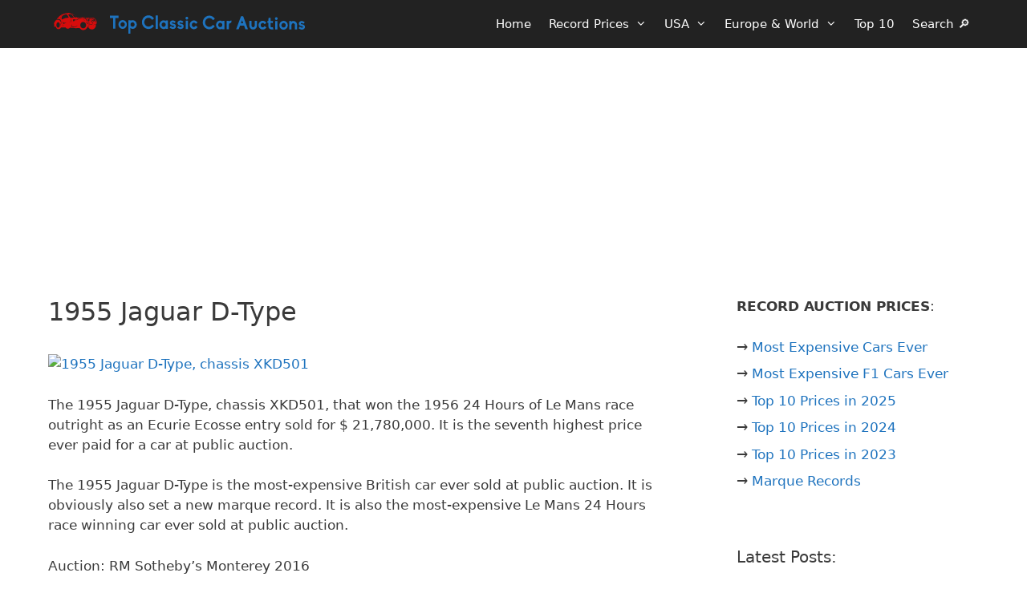

--- FILE ---
content_type: text/html; charset=UTF-8
request_url: https://www.classic-car-auctions.info/usa/california/monterey/2016-rm-sothebys-monterey-press-release-jaguar-d-type/attachment/1955-jaguar-d-type-xkd501-front/
body_size: 13007
content:
<!DOCTYPE html>
<html lang="en-US">
<head>
	<meta charset="UTF-8">
	<!-- Google Tag Manager -->
<script>(function(w,d,s,l,i){w[l]=w[l]||[];w[l].push({'gtm.start':
new Date().getTime(),event:'gtm.js'});var f=d.getElementsByTagName(s)[0],
j=d.createElement(s),dl=l!='dataLayer'?'&l='+l:'';j.async=true;j.src=
'https://www.googletagmanager.com/gtm.js?id='+i+dl;f.parentNode.insertBefore(j,f);
})(window,document,'script','dataLayer','GTM-KQWWQFM');</script>
<!-- End Google Tag Manager --><meta name='robots' content='noindex, follow' />
<meta name="viewport" content="width=device-width, initial-scale=1">
	<!-- This site is optimized with the Yoast SEO plugin v26.8 - https://yoast.com/product/yoast-seo-wordpress/ -->
	<title>1955 Jaguar D-Type - Classic Car Auctions</title>
	<meta property="og:locale" content="en_US" />
	<meta property="og:type" content="article" />
	<meta property="og:title" content="1955 Jaguar D-Type - Classic Car Auctions" />
	<meta property="og:description" content="Patrick Ernzen © 2016 Courtesy of RM Sotheby’s" />
	<meta property="og:url" content="https://www.classic-car-auctions.info/usa/california/monterey/2016-rm-sothebys-monterey-press-release-jaguar-d-type/attachment/1955-jaguar-d-type-xkd501-front/" />
	<meta property="og:site_name" content="Classic Car Auctions" />
	<meta property="article:modified_time" content="2016-08-21T08:42:31+00:00" />
	<meta property="og:image" content="https://www.classic-car-auctions.info/usa/california/monterey/2016-rm-sothebys-monterey-press-release-jaguar-d-type/attachment/1955-jaguar-d-type-xkd501-front" />
	<meta property="og:image:width" content="1200" />
	<meta property="og:image:height" content="675" />
	<meta property="og:image:type" content="image/jpeg" />
	<meta name="twitter:card" content="summary_large_image" />
	<script type="application/ld+json" class="yoast-schema-graph">{"@context":"https://schema.org","@graph":[{"@type":"WebPage","@id":"https://www.classic-car-auctions.info/usa/california/monterey/2016-rm-sothebys-monterey-press-release-jaguar-d-type/attachment/1955-jaguar-d-type-xkd501-front/","url":"https://www.classic-car-auctions.info/usa/california/monterey/2016-rm-sothebys-monterey-press-release-jaguar-d-type/attachment/1955-jaguar-d-type-xkd501-front/","name":"1955 Jaguar D-Type - Classic Car Auctions","isPartOf":{"@id":"https://www.classic-car-auctions.info/#website"},"primaryImageOfPage":{"@id":"https://www.classic-car-auctions.info/usa/california/monterey/2016-rm-sothebys-monterey-press-release-jaguar-d-type/attachment/1955-jaguar-d-type-xkd501-front/#primaryimage"},"image":{"@id":"https://www.classic-car-auctions.info/usa/california/monterey/2016-rm-sothebys-monterey-press-release-jaguar-d-type/attachment/1955-jaguar-d-type-xkd501-front/#primaryimage"},"thumbnailUrl":"https://www.classic-car-auctions.info/wp-content/uploads/2016/07/1955-Jaguar-D-Type-XKD501-front.avif","datePublished":"2016-07-08T13:31:28+00:00","dateModified":"2016-08-21T08:42:31+00:00","breadcrumb":{"@id":"https://www.classic-car-auctions.info/usa/california/monterey/2016-rm-sothebys-monterey-press-release-jaguar-d-type/attachment/1955-jaguar-d-type-xkd501-front/#breadcrumb"},"inLanguage":"en-US","potentialAction":[{"@type":"ReadAction","target":["https://www.classic-car-auctions.info/usa/california/monterey/2016-rm-sothebys-monterey-press-release-jaguar-d-type/attachment/1955-jaguar-d-type-xkd501-front/"]}]},{"@type":"ImageObject","inLanguage":"en-US","@id":"https://www.classic-car-auctions.info/usa/california/monterey/2016-rm-sothebys-monterey-press-release-jaguar-d-type/attachment/1955-jaguar-d-type-xkd501-front/#primaryimage","url":"https://www.classic-car-auctions.info/wp-content/uploads/2016/07/1955-Jaguar-D-Type-XKD501-front.avif","contentUrl":"https://www.classic-car-auctions.info/wp-content/uploads/2016/07/1955-Jaguar-D-Type-XKD501-front.avif","width":1200,"height":675,"caption":"Patrick Ernzen © 2016 Courtesy of RM Sotheby’s"},{"@type":"BreadcrumbList","@id":"https://www.classic-car-auctions.info/usa/california/monterey/2016-rm-sothebys-monterey-press-release-jaguar-d-type/attachment/1955-jaguar-d-type-xkd501-front/#breadcrumb","itemListElement":[{"@type":"ListItem","position":1,"name":"Home","item":"https://www.classic-car-auctions.info/"},{"@type":"ListItem","position":2,"name":"USA","item":"https://www.classic-car-auctions.info/category/usa/"},{"@type":"ListItem","position":3,"name":"California","item":"https://www.classic-car-auctions.info/category/usa/california/"},{"@type":"ListItem","position":4,"name":"Monterey Week Auctions","item":"https://www.classic-car-auctions.info/category/usa/california/monterey/"},{"@type":"ListItem","position":5,"name":"2016 RM Sotheby’s Monterey Sale (Press Release: Jaguar D-Type)","item":"https://www.classic-car-auctions.info/usa/california/monterey/2016-rm-sothebys-monterey-press-release-jaguar-d-type/"},{"@type":"ListItem","position":6,"name":"1955 Jaguar D-Type"}]},{"@type":"WebSite","@id":"https://www.classic-car-auctions.info/#website","url":"https://www.classic-car-auctions.info/","name":"Classic Car Auctions","description":"$1 million plus cars","publisher":{"@id":"https://www.classic-car-auctions.info/#/schema/person/3377a3db9b4ca7e6e99802d862d2c624"},"potentialAction":[{"@type":"SearchAction","target":{"@type":"EntryPoint","urlTemplate":"https://www.classic-car-auctions.info/?s={search_term_string}"},"query-input":{"@type":"PropertyValueSpecification","valueRequired":true,"valueName":"search_term_string"}}],"inLanguage":"en-US"},{"@type":["Person","Organization"],"@id":"https://www.classic-car-auctions.info/#/schema/person/3377a3db9b4ca7e6e99802d862d2c624","name":"Henk Bekker","image":{"@type":"ImageObject","inLanguage":"en-US","@id":"https://www.classic-car-auctions.info/#/schema/person/image/","url":"https://www.classic-car-auctions.info/wp-content/uploads/2020/10/knight.avif","contentUrl":"https://www.classic-car-auctions.info/wp-content/uploads/2020/10/knight.avif","width":960,"height":960,"caption":"Henk Bekker"},"logo":{"@id":"https://www.classic-car-auctions.info/#/schema/person/image/"},"description":"Henk Bekker is a freelance travel writer with over 20 years of experience writing online. He is particularly interested in history, art, and culture. He has lived most of his adult life in Germany, Switzerland, and Denmark. In addition to European-Traveler.com and European-Cultural-Traveler.com, Henk Bekker also owns a travel website on the Lake Geneva region of Switzerland and maintains statistical websites on car sales and classic car auction prices. He holds an MBA from Edinburgh Business School and an MSc in Development Finance from the University of London.","sameAs":["https://www.classic-car-auctions.info/"]}]}</script>
	<!-- / Yoast SEO plugin. -->


<link rel="alternate" title="oEmbed (JSON)" type="application/json+oembed" href="https://www.classic-car-auctions.info/wp-json/oembed/1.0/embed?url=https%3A%2F%2Fwww.classic-car-auctions.info%2Fusa%2Fcalifornia%2Fmonterey%2F2016-rm-sothebys-monterey-press-release-jaguar-d-type%2Fattachment%2F1955-jaguar-d-type-xkd501-front%2F%23main" />
<link rel="alternate" title="oEmbed (XML)" type="text/xml+oembed" href="https://www.classic-car-auctions.info/wp-json/oembed/1.0/embed?url=https%3A%2F%2Fwww.classic-car-auctions.info%2Fusa%2Fcalifornia%2Fmonterey%2F2016-rm-sothebys-monterey-press-release-jaguar-d-type%2Fattachment%2F1955-jaguar-d-type-xkd501-front%2F%23main&#038;format=xml" />
<style id='wp-img-auto-sizes-contain-inline-css'>
img:is([sizes=auto i],[sizes^="auto," i]){contain-intrinsic-size:3000px 1500px}
/*# sourceURL=wp-img-auto-sizes-contain-inline-css */
</style>

<link rel='stylesheet' id='wp-block-library-css' href='https://www.classic-car-auctions.info/wp-includes/css/dist/block-library/style.min.css' media='all' />
<style id='wp-block-heading-inline-css'>
h1:where(.wp-block-heading).has-background,h2:where(.wp-block-heading).has-background,h3:where(.wp-block-heading).has-background,h4:where(.wp-block-heading).has-background,h5:where(.wp-block-heading).has-background,h6:where(.wp-block-heading).has-background{padding:1.25em 2.375em}h1.has-text-align-left[style*=writing-mode]:where([style*=vertical-lr]),h1.has-text-align-right[style*=writing-mode]:where([style*=vertical-rl]),h2.has-text-align-left[style*=writing-mode]:where([style*=vertical-lr]),h2.has-text-align-right[style*=writing-mode]:where([style*=vertical-rl]),h3.has-text-align-left[style*=writing-mode]:where([style*=vertical-lr]),h3.has-text-align-right[style*=writing-mode]:where([style*=vertical-rl]),h4.has-text-align-left[style*=writing-mode]:where([style*=vertical-lr]),h4.has-text-align-right[style*=writing-mode]:where([style*=vertical-rl]),h5.has-text-align-left[style*=writing-mode]:where([style*=vertical-lr]),h5.has-text-align-right[style*=writing-mode]:where([style*=vertical-rl]),h6.has-text-align-left[style*=writing-mode]:where([style*=vertical-lr]),h6.has-text-align-right[style*=writing-mode]:where([style*=vertical-rl]){rotate:180deg}
/*# sourceURL=https://www.classic-car-auctions.info/wp-includes/blocks/heading/style.min.css */
</style>
<style id='wp-block-latest-posts-inline-css'>
.wp-block-latest-posts{box-sizing:border-box}.wp-block-latest-posts.alignleft{margin-right:2em}.wp-block-latest-posts.alignright{margin-left:2em}.wp-block-latest-posts.wp-block-latest-posts__list{list-style:none}.wp-block-latest-posts.wp-block-latest-posts__list li{clear:both;overflow-wrap:break-word}.wp-block-latest-posts.is-grid{display:flex;flex-wrap:wrap}.wp-block-latest-posts.is-grid li{margin:0 1.25em 1.25em 0;width:100%}@media (min-width:600px){.wp-block-latest-posts.columns-2 li{width:calc(50% - .625em)}.wp-block-latest-posts.columns-2 li:nth-child(2n){margin-right:0}.wp-block-latest-posts.columns-3 li{width:calc(33.33333% - .83333em)}.wp-block-latest-posts.columns-3 li:nth-child(3n){margin-right:0}.wp-block-latest-posts.columns-4 li{width:calc(25% - .9375em)}.wp-block-latest-posts.columns-4 li:nth-child(4n){margin-right:0}.wp-block-latest-posts.columns-5 li{width:calc(20% - 1em)}.wp-block-latest-posts.columns-5 li:nth-child(5n){margin-right:0}.wp-block-latest-posts.columns-6 li{width:calc(16.66667% - 1.04167em)}.wp-block-latest-posts.columns-6 li:nth-child(6n){margin-right:0}}:root :where(.wp-block-latest-posts.is-grid){padding:0}:root :where(.wp-block-latest-posts.wp-block-latest-posts__list){padding-left:0}.wp-block-latest-posts__post-author,.wp-block-latest-posts__post-date{display:block;font-size:.8125em}.wp-block-latest-posts__post-excerpt,.wp-block-latest-posts__post-full-content{margin-bottom:1em;margin-top:.5em}.wp-block-latest-posts__featured-image a{display:inline-block}.wp-block-latest-posts__featured-image img{height:auto;max-width:100%;width:auto}.wp-block-latest-posts__featured-image.alignleft{float:left;margin-right:1em}.wp-block-latest-posts__featured-image.alignright{float:right;margin-left:1em}.wp-block-latest-posts__featured-image.aligncenter{margin-bottom:1em;text-align:center}
/*# sourceURL=https://www.classic-car-auctions.info/wp-includes/blocks/latest-posts/style.min.css */
</style>
<style id='wp-block-list-inline-css'>
ol,ul{box-sizing:border-box}:root :where(.wp-block-list.has-background){padding:1.25em 2.375em}
/*# sourceURL=https://www.classic-car-auctions.info/wp-includes/blocks/list/style.min.css */
</style>
<style id='wp-block-group-inline-css'>
.wp-block-group{box-sizing:border-box}:where(.wp-block-group.wp-block-group-is-layout-constrained){position:relative}
/*# sourceURL=https://www.classic-car-auctions.info/wp-includes/blocks/group/style.min.css */
</style>
<style id='wp-block-paragraph-inline-css'>
.is-small-text{font-size:.875em}.is-regular-text{font-size:1em}.is-large-text{font-size:2.25em}.is-larger-text{font-size:3em}.has-drop-cap:not(:focus):first-letter{float:left;font-size:8.4em;font-style:normal;font-weight:100;line-height:.68;margin:.05em .1em 0 0;text-transform:uppercase}body.rtl .has-drop-cap:not(:focus):first-letter{float:none;margin-left:.1em}p.has-drop-cap.has-background{overflow:hidden}:root :where(p.has-background){padding:1.25em 2.375em}:where(p.has-text-color:not(.has-link-color)) a{color:inherit}p.has-text-align-left[style*="writing-mode:vertical-lr"],p.has-text-align-right[style*="writing-mode:vertical-rl"]{rotate:180deg}
/*# sourceURL=https://www.classic-car-auctions.info/wp-includes/blocks/paragraph/style.min.css */
</style>
<style id='global-styles-inline-css'>
:root{--wp--preset--aspect-ratio--square: 1;--wp--preset--aspect-ratio--4-3: 4/3;--wp--preset--aspect-ratio--3-4: 3/4;--wp--preset--aspect-ratio--3-2: 3/2;--wp--preset--aspect-ratio--2-3: 2/3;--wp--preset--aspect-ratio--16-9: 16/9;--wp--preset--aspect-ratio--9-16: 9/16;--wp--preset--color--black: #000000;--wp--preset--color--cyan-bluish-gray: #abb8c3;--wp--preset--color--white: #ffffff;--wp--preset--color--pale-pink: #f78da7;--wp--preset--color--vivid-red: #cf2e2e;--wp--preset--color--luminous-vivid-orange: #ff6900;--wp--preset--color--luminous-vivid-amber: #fcb900;--wp--preset--color--light-green-cyan: #7bdcb5;--wp--preset--color--vivid-green-cyan: #00d084;--wp--preset--color--pale-cyan-blue: #8ed1fc;--wp--preset--color--vivid-cyan-blue: #0693e3;--wp--preset--color--vivid-purple: #9b51e0;--wp--preset--color--contrast: var(--contrast);--wp--preset--color--contrast-2: var(--contrast-2);--wp--preset--color--contrast-3: var(--contrast-3);--wp--preset--color--base: var(--base);--wp--preset--color--base-2: var(--base-2);--wp--preset--color--base-3: var(--base-3);--wp--preset--color--accent: var(--accent);--wp--preset--gradient--vivid-cyan-blue-to-vivid-purple: linear-gradient(135deg,rgb(6,147,227) 0%,rgb(155,81,224) 100%);--wp--preset--gradient--light-green-cyan-to-vivid-green-cyan: linear-gradient(135deg,rgb(122,220,180) 0%,rgb(0,208,130) 100%);--wp--preset--gradient--luminous-vivid-amber-to-luminous-vivid-orange: linear-gradient(135deg,rgb(252,185,0) 0%,rgb(255,105,0) 100%);--wp--preset--gradient--luminous-vivid-orange-to-vivid-red: linear-gradient(135deg,rgb(255,105,0) 0%,rgb(207,46,46) 100%);--wp--preset--gradient--very-light-gray-to-cyan-bluish-gray: linear-gradient(135deg,rgb(238,238,238) 0%,rgb(169,184,195) 100%);--wp--preset--gradient--cool-to-warm-spectrum: linear-gradient(135deg,rgb(74,234,220) 0%,rgb(151,120,209) 20%,rgb(207,42,186) 40%,rgb(238,44,130) 60%,rgb(251,105,98) 80%,rgb(254,248,76) 100%);--wp--preset--gradient--blush-light-purple: linear-gradient(135deg,rgb(255,206,236) 0%,rgb(152,150,240) 100%);--wp--preset--gradient--blush-bordeaux: linear-gradient(135deg,rgb(254,205,165) 0%,rgb(254,45,45) 50%,rgb(107,0,62) 100%);--wp--preset--gradient--luminous-dusk: linear-gradient(135deg,rgb(255,203,112) 0%,rgb(199,81,192) 50%,rgb(65,88,208) 100%);--wp--preset--gradient--pale-ocean: linear-gradient(135deg,rgb(255,245,203) 0%,rgb(182,227,212) 50%,rgb(51,167,181) 100%);--wp--preset--gradient--electric-grass: linear-gradient(135deg,rgb(202,248,128) 0%,rgb(113,206,126) 100%);--wp--preset--gradient--midnight: linear-gradient(135deg,rgb(2,3,129) 0%,rgb(40,116,252) 100%);--wp--preset--font-size--small: 13px;--wp--preset--font-size--medium: 20px;--wp--preset--font-size--large: 36px;--wp--preset--font-size--x-large: 42px;--wp--preset--spacing--20: 0.44rem;--wp--preset--spacing--30: 0.67rem;--wp--preset--spacing--40: 1rem;--wp--preset--spacing--50: 1.5rem;--wp--preset--spacing--60: 2.25rem;--wp--preset--spacing--70: 3.38rem;--wp--preset--spacing--80: 5.06rem;--wp--preset--shadow--natural: 6px 6px 9px rgba(0, 0, 0, 0.2);--wp--preset--shadow--deep: 12px 12px 50px rgba(0, 0, 0, 0.4);--wp--preset--shadow--sharp: 6px 6px 0px rgba(0, 0, 0, 0.2);--wp--preset--shadow--outlined: 6px 6px 0px -3px rgb(255, 255, 255), 6px 6px rgb(0, 0, 0);--wp--preset--shadow--crisp: 6px 6px 0px rgb(0, 0, 0);}:where(.is-layout-flex){gap: 0.5em;}:where(.is-layout-grid){gap: 0.5em;}body .is-layout-flex{display: flex;}.is-layout-flex{flex-wrap: wrap;align-items: center;}.is-layout-flex > :is(*, div){margin: 0;}body .is-layout-grid{display: grid;}.is-layout-grid > :is(*, div){margin: 0;}:where(.wp-block-columns.is-layout-flex){gap: 2em;}:where(.wp-block-columns.is-layout-grid){gap: 2em;}:where(.wp-block-post-template.is-layout-flex){gap: 1.25em;}:where(.wp-block-post-template.is-layout-grid){gap: 1.25em;}.has-black-color{color: var(--wp--preset--color--black) !important;}.has-cyan-bluish-gray-color{color: var(--wp--preset--color--cyan-bluish-gray) !important;}.has-white-color{color: var(--wp--preset--color--white) !important;}.has-pale-pink-color{color: var(--wp--preset--color--pale-pink) !important;}.has-vivid-red-color{color: var(--wp--preset--color--vivid-red) !important;}.has-luminous-vivid-orange-color{color: var(--wp--preset--color--luminous-vivid-orange) !important;}.has-luminous-vivid-amber-color{color: var(--wp--preset--color--luminous-vivid-amber) !important;}.has-light-green-cyan-color{color: var(--wp--preset--color--light-green-cyan) !important;}.has-vivid-green-cyan-color{color: var(--wp--preset--color--vivid-green-cyan) !important;}.has-pale-cyan-blue-color{color: var(--wp--preset--color--pale-cyan-blue) !important;}.has-vivid-cyan-blue-color{color: var(--wp--preset--color--vivid-cyan-blue) !important;}.has-vivid-purple-color{color: var(--wp--preset--color--vivid-purple) !important;}.has-black-background-color{background-color: var(--wp--preset--color--black) !important;}.has-cyan-bluish-gray-background-color{background-color: var(--wp--preset--color--cyan-bluish-gray) !important;}.has-white-background-color{background-color: var(--wp--preset--color--white) !important;}.has-pale-pink-background-color{background-color: var(--wp--preset--color--pale-pink) !important;}.has-vivid-red-background-color{background-color: var(--wp--preset--color--vivid-red) !important;}.has-luminous-vivid-orange-background-color{background-color: var(--wp--preset--color--luminous-vivid-orange) !important;}.has-luminous-vivid-amber-background-color{background-color: var(--wp--preset--color--luminous-vivid-amber) !important;}.has-light-green-cyan-background-color{background-color: var(--wp--preset--color--light-green-cyan) !important;}.has-vivid-green-cyan-background-color{background-color: var(--wp--preset--color--vivid-green-cyan) !important;}.has-pale-cyan-blue-background-color{background-color: var(--wp--preset--color--pale-cyan-blue) !important;}.has-vivid-cyan-blue-background-color{background-color: var(--wp--preset--color--vivid-cyan-blue) !important;}.has-vivid-purple-background-color{background-color: var(--wp--preset--color--vivid-purple) !important;}.has-black-border-color{border-color: var(--wp--preset--color--black) !important;}.has-cyan-bluish-gray-border-color{border-color: var(--wp--preset--color--cyan-bluish-gray) !important;}.has-white-border-color{border-color: var(--wp--preset--color--white) !important;}.has-pale-pink-border-color{border-color: var(--wp--preset--color--pale-pink) !important;}.has-vivid-red-border-color{border-color: var(--wp--preset--color--vivid-red) !important;}.has-luminous-vivid-orange-border-color{border-color: var(--wp--preset--color--luminous-vivid-orange) !important;}.has-luminous-vivid-amber-border-color{border-color: var(--wp--preset--color--luminous-vivid-amber) !important;}.has-light-green-cyan-border-color{border-color: var(--wp--preset--color--light-green-cyan) !important;}.has-vivid-green-cyan-border-color{border-color: var(--wp--preset--color--vivid-green-cyan) !important;}.has-pale-cyan-blue-border-color{border-color: var(--wp--preset--color--pale-cyan-blue) !important;}.has-vivid-cyan-blue-border-color{border-color: var(--wp--preset--color--vivid-cyan-blue) !important;}.has-vivid-purple-border-color{border-color: var(--wp--preset--color--vivid-purple) !important;}.has-vivid-cyan-blue-to-vivid-purple-gradient-background{background: var(--wp--preset--gradient--vivid-cyan-blue-to-vivid-purple) !important;}.has-light-green-cyan-to-vivid-green-cyan-gradient-background{background: var(--wp--preset--gradient--light-green-cyan-to-vivid-green-cyan) !important;}.has-luminous-vivid-amber-to-luminous-vivid-orange-gradient-background{background: var(--wp--preset--gradient--luminous-vivid-amber-to-luminous-vivid-orange) !important;}.has-luminous-vivid-orange-to-vivid-red-gradient-background{background: var(--wp--preset--gradient--luminous-vivid-orange-to-vivid-red) !important;}.has-very-light-gray-to-cyan-bluish-gray-gradient-background{background: var(--wp--preset--gradient--very-light-gray-to-cyan-bluish-gray) !important;}.has-cool-to-warm-spectrum-gradient-background{background: var(--wp--preset--gradient--cool-to-warm-spectrum) !important;}.has-blush-light-purple-gradient-background{background: var(--wp--preset--gradient--blush-light-purple) !important;}.has-blush-bordeaux-gradient-background{background: var(--wp--preset--gradient--blush-bordeaux) !important;}.has-luminous-dusk-gradient-background{background: var(--wp--preset--gradient--luminous-dusk) !important;}.has-pale-ocean-gradient-background{background: var(--wp--preset--gradient--pale-ocean) !important;}.has-electric-grass-gradient-background{background: var(--wp--preset--gradient--electric-grass) !important;}.has-midnight-gradient-background{background: var(--wp--preset--gradient--midnight) !important;}.has-small-font-size{font-size: var(--wp--preset--font-size--small) !important;}.has-medium-font-size{font-size: var(--wp--preset--font-size--medium) !important;}.has-large-font-size{font-size: var(--wp--preset--font-size--large) !important;}.has-x-large-font-size{font-size: var(--wp--preset--font-size--x-large) !important;}
/*# sourceURL=global-styles-inline-css */
</style>
<style id='core-block-supports-inline-css'>
.wp-container-core-group-is-layout-8cf370e7{flex-direction:column;align-items:flex-start;}
/*# sourceURL=core-block-supports-inline-css */
</style>

<style id='classic-theme-styles-inline-css'>
/*! This file is auto-generated */
.wp-block-button__link{color:#fff;background-color:#32373c;border-radius:9999px;box-shadow:none;text-decoration:none;padding:calc(.667em + 2px) calc(1.333em + 2px);font-size:1.125em}.wp-block-file__button{background:#32373c;color:#fff;text-decoration:none}
/*# sourceURL=/wp-includes/css/classic-themes.min.css */
</style>
<link rel='stylesheet' id='bodhi-svgs-attachment-css' href='https://www.classic-car-auctions.info/wp-content/plugins/svg-support/css/svgs-attachment.css' media='all' />
<link rel='stylesheet' id='generate-widget-areas-css' href='https://www.classic-car-auctions.info/wp-content/themes/generatepress/assets/css/components/widget-areas.min.css' media='all' />
<link rel='stylesheet' id='generate-style-css' href='https://www.classic-car-auctions.info/wp-content/themes/generatepress/assets/css/main.min.css' media='all' />
<style id='generate-style-inline-css'>
.is-right-sidebar{width:30%;}.is-left-sidebar{width:25%;}.site-content .content-area{width:70%;}@media (max-width: 1000px){.main-navigation .menu-toggle,.sidebar-nav-mobile:not(#sticky-placeholder){display:block;}.main-navigation ul,.gen-sidebar-nav,.main-navigation:not(.slideout-navigation):not(.toggled) .main-nav > ul,.has-inline-mobile-toggle #site-navigation .inside-navigation > *:not(.navigation-search):not(.main-nav){display:none;}.nav-align-right .inside-navigation,.nav-align-center .inside-navigation{justify-content:space-between;}}
.dynamic-author-image-rounded{border-radius:100%;}.dynamic-featured-image, .dynamic-author-image{vertical-align:middle;}.one-container.blog .dynamic-content-template:not(:last-child), .one-container.archive .dynamic-content-template:not(:last-child){padding-bottom:0px;}.dynamic-entry-excerpt > p:last-child{margin-bottom:0px;}
.page-hero .inside-page-hero.grid-container{max-width:calc(1240px - 0px - 0px);}.inside-page-hero > *:last-child{margin-bottom:0px;}.header-wrap{position:absolute;left:0px;right:0px;z-index:10;}.header-wrap .site-header{background:transparent;}.header-wrap .toggled .main-title a, .header-wrap .toggled .main-title a:hover, .header-wrap .toggled .main-title a:visited, .header-wrap .navigation-stick .main-title a, .header-wrap .navigation-stick .main-title a:hover, .header-wrap .navigation-stick .main-title a:visited{color:#ffffff;}#mobile-header:not(.navigation-stick):not(.toggled) .mobile-header-logo:not(.page-hero-mobile-logo){display:none;}#mobile-header.navigation-stick .page-hero-mobile-logo, #mobile-header.toggled .page-hero-mobile-logo{display:none;}
/*# sourceURL=generate-style-inline-css */
</style>
<link rel='stylesheet' id='generate-font-icons-css' href='https://www.classic-car-auctions.info/wp-content/themes/generatepress/assets/css/components/font-icons.min.css' media='all' />
<link rel='stylesheet' id='generatepress-dynamic-css' href='https://www.classic-car-auctions.info/wp-content/uploads/generatepress/style.min.css' media='all' />
<link rel='stylesheet' id='generate-child-css' href='https://www.classic-car-auctions.info/wp-content/themes/generatepress_child/style.css' media='all' />
<style id='generateblocks-inline-css'>
.gb-container-9b8d01cd{padding-bottom:30px;}.gb-container-f5235db6{margin-bottom:0px;border:0px solid;background-color:var(--base-3);}.gb-container-b1e54b1b{padding-top:50px;margin-bottom:0px;border:0px solid;background-color:var(--base-3);}.gb-container-ddf4f5f7{height:300px;padding-top:12px;margin-bottom:0px;border:0px solid;background-color:var(--base-3);}:root{--gb-container-width:1240px;}.gb-container .wp-block-image img{vertical-align:middle;}.gb-grid-wrapper .wp-block-image{margin-bottom:0;}.gb-highlight{background:none;}.gb-shape{line-height:0;}
/*# sourceURL=generateblocks-inline-css */
</style>
<link rel='stylesheet' id='generate-navigation-branding-css' href='https://www.classic-car-auctions.info/wp-content/plugins/gp-premium/menu-plus/functions/css/navigation-branding-flex.min.css' media='all' />
<style id='generate-navigation-branding-inline-css'>
@media (max-width: 1000px){.site-header, #site-navigation, #sticky-navigation{display:none !important;opacity:0.0;}#mobile-header{display:block !important;width:100% !important;}#mobile-header .main-nav > ul{display:none;}#mobile-header.toggled .main-nav > ul, #mobile-header .menu-toggle, #mobile-header .mobile-bar-items{display:block;}#mobile-header .main-nav{-ms-flex:0 0 100%;flex:0 0 100%;-webkit-box-ordinal-group:5;-ms-flex-order:4;order:4;}}.navigation-branding .main-title{font-size:25px;font-weight:bold;}.main-navigation.has-branding .inside-navigation.grid-container, .main-navigation.has-branding.grid-container .inside-navigation:not(.grid-container){padding:0px 40px 0px 40px;}.main-navigation.has-branding:not(.grid-container) .inside-navigation:not(.grid-container) .navigation-branding{margin-left:10px;}.navigation-branding img, .site-logo.mobile-header-logo img{height:60px;width:auto;}.navigation-branding .main-title{line-height:60px;}@media (max-width: 1000px){.main-navigation.has-branding.nav-align-center .menu-bar-items, .main-navigation.has-sticky-branding.navigation-stick.nav-align-center .menu-bar-items{margin-left:auto;}.navigation-branding{margin-right:auto;margin-left:10px;}.navigation-branding .main-title, .mobile-header-navigation .site-logo{margin-left:10px;}.main-navigation.has-branding .inside-navigation.grid-container{padding:0px;}}
/*# sourceURL=generate-navigation-branding-inline-css */
</style>
<link rel="https://api.w.org/" href="https://www.classic-car-auctions.info/wp-json/" /><link rel="alternate" title="JSON" type="application/json" href="https://www.classic-car-auctions.info/wp-json/wp/v2/media/2473" /><link rel='shortlink' href='https://www.classic-car-auctions.info/?p=2473' />
<meta name="generator" content="webp-uploads 2.6.1">
<!-- Analytics by WP Statistics - https://wp-statistics.com -->
<!-- Let me Allez (letmeallez.js) - Stay22 -->
<script async defer>
  (function (s, t, a, y, twenty, two) {
    s.Stay22 = s.Stay22 || {};

    // Just fill out your configs here
    s.Stay22.params = {
      aid: "european",
campaign: "CCA-LMA",
    };

    // Leave this part as-is;
    twenty = t.createElement(a);
    two = t.getElementsByTagName(a)[0];
    twenty.async = 1;
    twenty.src = y;
    two.parentNode.insertBefore(twenty, two);
  })(window, document, "script", "https://scripts.stay22.com/letmeallez.js");
</script><link rel="icon" href="https://www.classic-car-auctions.info/wp-content/uploads/2016/12/cropped-wheel-1596876_1280-32x32.png" sizes="32x32" />
<link rel="icon" href="https://www.classic-car-auctions.info/wp-content/uploads/2016/12/cropped-wheel-1596876_1280-192x192.png" sizes="192x192" />
<link rel="apple-touch-icon" href="https://www.classic-car-auctions.info/wp-content/uploads/2016/12/cropped-wheel-1596876_1280-180x180.png" />
<meta name="msapplication-TileImage" content="https://www.classic-car-auctions.info/wp-content/uploads/2016/12/cropped-wheel-1596876_1280-270x270.png" />
		<style id="wp-custom-css">
			.site-logo img {
    width: 330px;
    height: 60px;
}
@media(max-width: 768px) {
    .image-mobile-small figure {
        max-width: 600px;
    } 
}

@media (max-width: 768px) {
    .single-post .entry-content .wp-block-image .alignright img{
			text-align: center;
			margin-top: .5em;
			margin-bottom: .5em;
        width: 100vw;
        max-width: unset;
			float: none;
			clear: both;
    }
}

@media(max-width: 768px) {
    .single-post .entry-content img {
        margin-left: -15px;
        margin-right: -15px;
        max-width: 100vw;
    }
}

@media(max-width: 768px) {
  .single-post .entry-content .wp-block-image img {
        margin-left: -30px;
        margin-right: -30px;
        max-width: 100vw;
    }
}

@media(max-width: 768px) {
  .single-post .entry-content .wp-block-gallery.has-nested-images figure.wp-block-image img {
        margin: 0 0 0 0;
    }
}

ins.adsbygoogle {clear: both;} 

.amp-only { display: none; }

.generate-back-to-top { bottom: 10px;}

.archive .posted-on .updated,
.blog .posted-on .updated,
.home .posted-on .updated {
    display: none;
}
		</style>
		</head>

<body class="attachment wp-singular attachment-template-default single single-attachment postid-2473 attachmentid-2473 attachment-jpeg wp-custom-logo wp-embed-responsive wp-theme-generatepress wp-child-theme-generatepress_child post-image-above-header post-image-aligned-center sticky-menu-fade mobile-header mobile-header-logo right-sidebar nav-below-header separate-containers header-aligned-left dropdown-hover" itemtype="https://schema.org/Blog" itemscope>
	<!-- Google Tag Manager (noscript) -->
<noscript><iframe src="https://www.googletagmanager.com/ns.html?id=GTM-KQWWQFM"
height="0" width="0" style="display:none;visibility:hidden"></iframe></noscript>
<!-- End Google Tag Manager (noscript) --><div class="header-wrap"><a class="screen-reader-text skip-link" href="#content" title="Skip to content">Skip to content</a>		<nav id="mobile-header" itemtype="https://schema.org/SiteNavigationElement" itemscope class="main-navigation mobile-header-navigation has-branding">
			<div class="inside-navigation grid-container grid-parent">
				<div class="site-logo mobile-header-logo">
						<a href="https://www.classic-car-auctions.info/" title="Classic Car Auctions" rel="home">
							<img src="https://www.classic-car-auctions.info/wp-content/uploads/2025/02/blue-car.svg" alt="Classic Car Auctions" class="is-logo-image" width="2040" height="1010" />
						</a>
					</div><div class="site-logo mobile-header-logo page-hero-mobile-logo">
				<a href="https://www.classic-car-auctions.info/" title="Classic Car Auctions" rel="home">
					<img class="header-image is-logo-image" src="https://www.classic-car-auctions.info/wp-content/uploads/2025/02/blue-car.svg" alt="Classic Car Auctions" />
				</a>
			</div>					<button class="menu-toggle" aria-controls="mobile-menu" aria-expanded="false">
						<span class="mobile-menu">Menu</span>					</button>
					<div id="mobile-menu" class="main-nav"><ul id="menu-top" class=" menu sf-menu"><li id="menu-item-520" class="menu-item menu-item-type-custom menu-item-object-custom menu-item-520"><a href="http://classic-car-auctions.info/">Home</a></li>
<li id="menu-item-13311" class="menu-item menu-item-type-post_type menu-item-object-page menu-item-has-children menu-item-13311"><a href="https://www.classic-car-auctions.info/links-to-record-auction-prices/">Record Prices<span role="presentation" class="dropdown-menu-toggle"></span></a>
<ul class="sub-menu">
	<li id="menu-item-1691" class="menu-item menu-item-type-post_type menu-item-object-page menu-item-1691"><a href="https://www.classic-car-auctions.info/the-most-expensive-cars-of-all-time-10-million-plus/">Most Expensive Cars of All Time</a></li>
	<li id="menu-item-1870" class="menu-item menu-item-type-taxonomy menu-item-object-category menu-item-1870"><a href="https://www.classic-car-auctions.info/category/records/10-million-plus/">$10 Million Plus</a></li>
	<li id="menu-item-253" class="menu-item menu-item-type-post_type menu-item-object-page menu-item-253"><a href="https://www.classic-car-auctions.info/record-prices-expensive-car-marques-public-auctions/">Record for Year &#038; Marques</a></li>
	<li id="menu-item-13864" class="menu-item menu-item-type-post_type menu-item-object-post menu-item-13864"><a href="https://www.classic-car-auctions.info/records/most-expensive-formula-1-racing-cars-ever-sold-at-public-auction/">Formula 1 Racing Cars</a></li>
	<li id="menu-item-22" class="menu-item menu-item-type-taxonomy menu-item-object-category menu-item-22"><a href="https://www.classic-car-auctions.info/category/records/">Records</a></li>
</ul>
</li>
<li id="menu-item-13303" class="menu-item menu-item-type-post_type menu-item-object-page menu-item-has-children menu-item-13303"><a href="https://www.classic-car-auctions.info/links-to-collector-car-auctions-in-the-usa/">USA<span role="presentation" class="dropdown-menu-toggle"></span></a>
<ul class="sub-menu">
	<li id="menu-item-13654" class="menu-item menu-item-type-post_type menu-item-object-page menu-item-13654"><a href="https://www.classic-car-auctions.info/links-to-collector-car-auctions-in-the-usa/">US Auctions</a></li>
	<li id="menu-item-88" class="menu-item menu-item-type-taxonomy menu-item-object-category menu-item-has-children menu-item-88"><a href="https://www.classic-car-auctions.info/category/usa/california/monterey/">Monterey Week<span role="presentation" class="dropdown-menu-toggle"></span></a>
	<ul class="sub-menu">
		<li id="menu-item-303" class="menu-item menu-item-type-post_type menu-item-object-page menu-item-303"><a href="https://www.classic-car-auctions.info/monterey-classic-car-week-california/">Monterey / Pebble Beach Motor Week</a></li>
		<li id="menu-item-13647" class="menu-item menu-item-type-taxonomy menu-item-object-category menu-item-13647"><a href="https://www.classic-car-auctions.info/category/usa/california/monterey/">All Monterey Week Auctions</a></li>
		<li id="menu-item-11334" class="menu-item menu-item-type-taxonomy menu-item-object-category menu-item-11334"><a href="https://www.classic-car-auctions.info/category/usa/california/monterey-rm/">Monterey (RM Sotheby&#8217;s, Mecum, Broad Arrow)</a></li>
		<li id="menu-item-110" class="menu-item menu-item-type-taxonomy menu-item-object-category menu-item-110"><a href="https://www.classic-car-auctions.info/category/usa/california/pebble-beach/">Pebble Beach (Gooding)</a></li>
		<li id="menu-item-411" class="menu-item menu-item-type-taxonomy menu-item-object-category menu-item-411"><a href="https://www.classic-car-auctions.info/category/usa/california/quail-lodge/">Quail Lodge (Bonhams)</a></li>
	</ul>
</li>
	<li id="menu-item-12581" class="menu-item menu-item-type-taxonomy menu-item-object-category menu-item-has-children menu-item-12581"><a href="https://www.classic-car-auctions.info/category/usa/florida/">Florida<span role="presentation" class="dropdown-menu-toggle"></span></a>
	<ul class="sub-menu">
		<li id="menu-item-1947" class="menu-item menu-item-type-taxonomy menu-item-object-category menu-item-has-children menu-item-1947"><a href="https://www.classic-car-auctions.info/category/usa/florida/amelia-island/">Amelia Island, Florida<span role="presentation" class="dropdown-menu-toggle"></span></a>
		<ul class="sub-menu">
			<li id="menu-item-4913" class="menu-item menu-item-type-post_type menu-item-object-post menu-item-4913"><a href="https://www.classic-car-auctions.info/usa/florida/amelia-island/amelia-island-florida-auctions-and-concours-delegance/">Amelia Island Auctions and Concours d’Elegance</a></li>
			<li id="menu-item-1948" class="menu-item menu-item-type-taxonomy menu-item-object-category menu-item-1948"><a href="https://www.classic-car-auctions.info/category/usa/florida/amelia-island/">Amelia Island Results</a></li>
		</ul>
</li>
		<li id="menu-item-12583" class="menu-item menu-item-type-taxonomy menu-item-object-category menu-item-12583"><a href="https://www.classic-car-auctions.info/category/usa/florida/kissimmee/">Kissimmee</a></li>
		<li id="menu-item-13645" class="menu-item menu-item-type-taxonomy menu-item-object-category menu-item-13645"><a href="https://www.classic-car-auctions.info/category/usa/florida/miami/">Miami</a></li>
		<li id="menu-item-12582" class="menu-item menu-item-type-taxonomy menu-item-object-category menu-item-12582"><a href="https://www.classic-car-auctions.info/category/usa/florida/florida-others/">Florida Others</a></li>
	</ul>
</li>
	<li id="menu-item-1946" class="menu-item menu-item-type-taxonomy menu-item-object-category menu-item-has-children menu-item-1946"><a href="https://www.classic-car-auctions.info/category/usa/scottsdale/">Scottsdale / Arizona<span role="presentation" class="dropdown-menu-toggle"></span></a>
	<ul class="sub-menu">
		<li id="menu-item-305" class="menu-item menu-item-type-post_type menu-item-object-page menu-item-305"><a href="https://www.classic-car-auctions.info/scottsdale-arizona-first-classic-car-auctions-year/">Scottsdale (Arizona)</a></li>
		<li id="menu-item-825" class="menu-item menu-item-type-taxonomy menu-item-object-category menu-item-825"><a href="https://www.classic-car-auctions.info/category/usa/scottsdale/">Results</a></li>
	</ul>
</li>
	<li id="menu-item-148" class="menu-item menu-item-type-taxonomy menu-item-object-category menu-item-148"><a href="https://www.classic-car-auctions.info/category/usa/others/">Others USA</a></li>
	<li id="menu-item-254" class="menu-item menu-item-type-taxonomy menu-item-object-category menu-item-254"><a href="https://www.classic-car-auctions.info/category/usa/">US Auctions</a></li>
</ul>
</li>
<li id="menu-item-13403" class="menu-item menu-item-type-post_type menu-item-object-page menu-item-has-children menu-item-13403"><a href="https://www.classic-car-auctions.info/links-to-classic-car-auctions-in-europe-world/">Europe &#038; World<span role="presentation" class="dropdown-menu-toggle"></span></a>
<ul class="sub-menu">
	<li id="menu-item-267" class="menu-item menu-item-type-taxonomy menu-item-object-category menu-item-267"><a href="https://www.classic-car-auctions.info/category/european/">European Auctions</a></li>
	<li id="menu-item-13404" class="menu-item menu-item-type-taxonomy menu-item-object-category menu-item-13404"><a href="https://www.classic-car-auctions.info/category/european/belgium/">Belgium</a></li>
	<li id="menu-item-13405" class="menu-item menu-item-type-taxonomy menu-item-object-category menu-item-has-children menu-item-13405"><a href="https://www.classic-car-auctions.info/category/european/britain/">Britain<span role="presentation" class="dropdown-menu-toggle"></span></a>
	<ul class="sub-menu">
		<li id="menu-item-7131" class="menu-item menu-item-type-custom menu-item-object-custom menu-item-has-children menu-item-7131"><a href="https://www.classic-car-auctions.info/category/european/goodwood/">Goodwood<span role="presentation" class="dropdown-menu-toggle"></span></a>
		<ul class="sub-menu">
			<li id="menu-item-302" class="menu-item menu-item-type-post_type menu-item-object-page menu-item-has-children menu-item-302"><a href="https://www.classic-car-auctions.info/goodwood-festival-speed-revival-classic-car-events/">Events<span role="presentation" class="dropdown-menu-toggle"></span></a>
			<ul class="sub-menu">
				<li id="menu-item-266" class="menu-item menu-item-type-taxonomy menu-item-object-category menu-item-266"><a href="https://www.classic-car-auctions.info/category/european/britain/goodwood/">Results</a></li>
			</ul>
</li>
		</ul>
</li>
		<li id="menu-item-614" class="menu-item menu-item-type-taxonomy menu-item-object-category menu-item-614"><a href="https://www.classic-car-auctions.info/category/european/britain/london/">London</a></li>
	</ul>
</li>
	<li id="menu-item-13406" class="menu-item menu-item-type-taxonomy menu-item-object-category menu-item-has-children menu-item-13406"><a href="https://www.classic-car-auctions.info/category/european/france/">France<span role="presentation" class="dropdown-menu-toggle"></span></a>
	<ul class="sub-menu">
		<li id="menu-item-888" class="menu-item menu-item-type-taxonomy menu-item-object-category menu-item-has-children menu-item-888"><a href="https://www.classic-car-auctions.info/category/european/france/paris/">Paris<span role="presentation" class="dropdown-menu-toggle"></span></a>
		<ul class="sub-menu">
			<li id="menu-item-306" class="menu-item menu-item-type-post_type menu-item-object-page menu-item-306"><a href="https://www.classic-car-auctions.info/paris-first-european-classic-car-auctions-year/">Paris Rétromobile</a></li>
			<li id="menu-item-203" class="menu-item menu-item-type-taxonomy menu-item-object-category menu-item-203"><a href="https://www.classic-car-auctions.info/category/european/france/paris/">Paris Results</a></li>
		</ul>
</li>
		<li id="menu-item-13407" class="menu-item menu-item-type-taxonomy menu-item-object-category menu-item-13407"><a href="https://www.classic-car-auctions.info/category/european/france/others-france/">Others France</a></li>
	</ul>
</li>
	<li id="menu-item-13411" class="menu-item menu-item-type-taxonomy menu-item-object-category menu-item-13411"><a href="https://www.classic-car-auctions.info/category/european/germany/">Germany</a></li>
	<li id="menu-item-13408" class="menu-item menu-item-type-taxonomy menu-item-object-category menu-item-has-children menu-item-13408"><a href="https://www.classic-car-auctions.info/category/european/italy/">Italy<span role="presentation" class="dropdown-menu-toggle"></span></a>
	<ul class="sub-menu">
		<li id="menu-item-112" class="menu-item menu-item-type-taxonomy menu-item-object-category menu-item-112"><a href="https://www.classic-car-auctions.info/category/european/italy/villa-erba/">Villa Erba / Este</a></li>
		<li id="menu-item-13409" class="menu-item menu-item-type-taxonomy menu-item-object-category menu-item-13409"><a href="https://www.classic-car-auctions.info/category/european/italy/other-italy/">Other Italy</a></li>
	</ul>
</li>
	<li id="menu-item-326" class="menu-item menu-item-type-taxonomy menu-item-object-category menu-item-326"><a href="https://www.classic-car-auctions.info/category/european/monaco/">Monaco</a></li>
	<li id="menu-item-13410" class="menu-item menu-item-type-taxonomy menu-item-object-category menu-item-13410"><a href="https://www.classic-car-auctions.info/category/european/switzerland/">Switzerland</a></li>
	<li id="menu-item-852" class="menu-item menu-item-type-taxonomy menu-item-object-category menu-item-852"><a href="https://www.classic-car-auctions.info/category/european/other/">Others</a></li>
	<li id="menu-item-13412" class="menu-item menu-item-type-taxonomy menu-item-object-category menu-item-has-children menu-item-13412"><a href="https://www.classic-car-auctions.info/category/rest-of-the-world/">Rest of the World<span role="presentation" class="dropdown-menu-toggle"></span></a>
	<ul class="sub-menu">
		<li id="menu-item-13413" class="menu-item menu-item-type-taxonomy menu-item-object-category menu-item-has-children menu-item-13413"><a href="https://www.classic-car-auctions.info/category/rest-of-the-world/middle-east/">Middle East<span role="presentation" class="dropdown-menu-toggle"></span></a>
		<ul class="sub-menu">
			<li id="menu-item-13414" class="menu-item menu-item-type-taxonomy menu-item-object-category menu-item-13414"><a href="https://www.classic-car-auctions.info/category/rest-of-the-world/middle-east/abu-dhabi/">Abu Dhabi</a></li>
			<li id="menu-item-13415" class="menu-item menu-item-type-taxonomy menu-item-object-category menu-item-13415"><a href="https://www.classic-car-auctions.info/category/rest-of-the-world/middle-east/dubai/">Dubai</a></li>
		</ul>
</li>
	</ul>
</li>
</ul>
</li>
<li id="menu-item-2969" class="menu-item menu-item-type-taxonomy menu-item-object-category menu-item-2969"><a href="https://www.classic-car-auctions.info/category/records/top-10/">Top 10</a></li>
<li id="menu-item-2314" class="menu-item menu-item-type-post_type menu-item-object-page menu-item-2314"><a href="https://www.classic-car-auctions.info/classic-car-auctions-site-search/">Search 🔎</a></li>
</ul></div>			</div><!-- .inside-navigation -->
		</nav><!-- #site-navigation -->
				<nav class="has-branding main-navigation nav-align-right sub-menu-right" id="site-navigation" aria-label="Primary"  itemtype="https://schema.org/SiteNavigationElement" itemscope>
			<div class="inside-navigation grid-container">
				<div class="navigation-branding"><div class="site-logo">
						<a href="https://www.classic-car-auctions.info/" title="Classic Car Auctions" rel="home">
							<img  class="header-image is-logo-image" alt="Classic Car Auctions" src="https://www.classic-car-auctions.info/wp-content/uploads/2025/12/2026-Red-logo.svg" title="Classic Car Auctions" srcset="https://www.classic-car-auctions.info/wp-content/uploads/2025/12/2026-Red-logo.svg 1x, https://www.classic-car-auctions.info/wp-content/uploads/2025/12/2026-Red-logo.svg 2x" width="3156" height="366" />
						</a>
					</div></div>				<button class="menu-toggle" aria-controls="primary-menu" aria-expanded="false">
					<span class="mobile-menu">Menu</span>				</button>
				<div id="primary-menu" class="main-nav"><ul id="menu-top-1" class=" menu sf-menu"><li class="menu-item menu-item-type-custom menu-item-object-custom menu-item-520"><a href="http://classic-car-auctions.info/">Home</a></li>
<li class="menu-item menu-item-type-post_type menu-item-object-page menu-item-has-children menu-item-13311"><a href="https://www.classic-car-auctions.info/links-to-record-auction-prices/">Record Prices<span role="presentation" class="dropdown-menu-toggle"></span></a>
<ul class="sub-menu">
	<li class="menu-item menu-item-type-post_type menu-item-object-page menu-item-1691"><a href="https://www.classic-car-auctions.info/the-most-expensive-cars-of-all-time-10-million-plus/">Most Expensive Cars of All Time</a></li>
	<li class="menu-item menu-item-type-taxonomy menu-item-object-category menu-item-1870"><a href="https://www.classic-car-auctions.info/category/records/10-million-plus/">$10 Million Plus</a></li>
	<li class="menu-item menu-item-type-post_type menu-item-object-page menu-item-253"><a href="https://www.classic-car-auctions.info/record-prices-expensive-car-marques-public-auctions/">Record for Year &#038; Marques</a></li>
	<li class="menu-item menu-item-type-post_type menu-item-object-post menu-item-13864"><a href="https://www.classic-car-auctions.info/records/most-expensive-formula-1-racing-cars-ever-sold-at-public-auction/">Formula 1 Racing Cars</a></li>
	<li class="menu-item menu-item-type-taxonomy menu-item-object-category menu-item-22"><a href="https://www.classic-car-auctions.info/category/records/">Records</a></li>
</ul>
</li>
<li class="menu-item menu-item-type-post_type menu-item-object-page menu-item-has-children menu-item-13303"><a href="https://www.classic-car-auctions.info/links-to-collector-car-auctions-in-the-usa/">USA<span role="presentation" class="dropdown-menu-toggle"></span></a>
<ul class="sub-menu">
	<li class="menu-item menu-item-type-post_type menu-item-object-page menu-item-13654"><a href="https://www.classic-car-auctions.info/links-to-collector-car-auctions-in-the-usa/">US Auctions</a></li>
	<li class="menu-item menu-item-type-taxonomy menu-item-object-category menu-item-has-children menu-item-88"><a href="https://www.classic-car-auctions.info/category/usa/california/monterey/">Monterey Week<span role="presentation" class="dropdown-menu-toggle"></span></a>
	<ul class="sub-menu">
		<li class="menu-item menu-item-type-post_type menu-item-object-page menu-item-303"><a href="https://www.classic-car-auctions.info/monterey-classic-car-week-california/">Monterey / Pebble Beach Motor Week</a></li>
		<li class="menu-item menu-item-type-taxonomy menu-item-object-category menu-item-13647"><a href="https://www.classic-car-auctions.info/category/usa/california/monterey/">All Monterey Week Auctions</a></li>
		<li class="menu-item menu-item-type-taxonomy menu-item-object-category menu-item-11334"><a href="https://www.classic-car-auctions.info/category/usa/california/monterey-rm/">Monterey (RM Sotheby&#8217;s, Mecum, Broad Arrow)</a></li>
		<li class="menu-item menu-item-type-taxonomy menu-item-object-category menu-item-110"><a href="https://www.classic-car-auctions.info/category/usa/california/pebble-beach/">Pebble Beach (Gooding)</a></li>
		<li class="menu-item menu-item-type-taxonomy menu-item-object-category menu-item-411"><a href="https://www.classic-car-auctions.info/category/usa/california/quail-lodge/">Quail Lodge (Bonhams)</a></li>
	</ul>
</li>
	<li class="menu-item menu-item-type-taxonomy menu-item-object-category menu-item-has-children menu-item-12581"><a href="https://www.classic-car-auctions.info/category/usa/florida/">Florida<span role="presentation" class="dropdown-menu-toggle"></span></a>
	<ul class="sub-menu">
		<li class="menu-item menu-item-type-taxonomy menu-item-object-category menu-item-has-children menu-item-1947"><a href="https://www.classic-car-auctions.info/category/usa/florida/amelia-island/">Amelia Island, Florida<span role="presentation" class="dropdown-menu-toggle"></span></a>
		<ul class="sub-menu">
			<li class="menu-item menu-item-type-post_type menu-item-object-post menu-item-4913"><a href="https://www.classic-car-auctions.info/usa/florida/amelia-island/amelia-island-florida-auctions-and-concours-delegance/">Amelia Island Auctions and Concours d’Elegance</a></li>
			<li class="menu-item menu-item-type-taxonomy menu-item-object-category menu-item-1948"><a href="https://www.classic-car-auctions.info/category/usa/florida/amelia-island/">Amelia Island Results</a></li>
		</ul>
</li>
		<li class="menu-item menu-item-type-taxonomy menu-item-object-category menu-item-12583"><a href="https://www.classic-car-auctions.info/category/usa/florida/kissimmee/">Kissimmee</a></li>
		<li class="menu-item menu-item-type-taxonomy menu-item-object-category menu-item-13645"><a href="https://www.classic-car-auctions.info/category/usa/florida/miami/">Miami</a></li>
		<li class="menu-item menu-item-type-taxonomy menu-item-object-category menu-item-12582"><a href="https://www.classic-car-auctions.info/category/usa/florida/florida-others/">Florida Others</a></li>
	</ul>
</li>
	<li class="menu-item menu-item-type-taxonomy menu-item-object-category menu-item-has-children menu-item-1946"><a href="https://www.classic-car-auctions.info/category/usa/scottsdale/">Scottsdale / Arizona<span role="presentation" class="dropdown-menu-toggle"></span></a>
	<ul class="sub-menu">
		<li class="menu-item menu-item-type-post_type menu-item-object-page menu-item-305"><a href="https://www.classic-car-auctions.info/scottsdale-arizona-first-classic-car-auctions-year/">Scottsdale (Arizona)</a></li>
		<li class="menu-item menu-item-type-taxonomy menu-item-object-category menu-item-825"><a href="https://www.classic-car-auctions.info/category/usa/scottsdale/">Results</a></li>
	</ul>
</li>
	<li class="menu-item menu-item-type-taxonomy menu-item-object-category menu-item-148"><a href="https://www.classic-car-auctions.info/category/usa/others/">Others USA</a></li>
	<li class="menu-item menu-item-type-taxonomy menu-item-object-category menu-item-254"><a href="https://www.classic-car-auctions.info/category/usa/">US Auctions</a></li>
</ul>
</li>
<li class="menu-item menu-item-type-post_type menu-item-object-page menu-item-has-children menu-item-13403"><a href="https://www.classic-car-auctions.info/links-to-classic-car-auctions-in-europe-world/">Europe &#038; World<span role="presentation" class="dropdown-menu-toggle"></span></a>
<ul class="sub-menu">
	<li class="menu-item menu-item-type-taxonomy menu-item-object-category menu-item-267"><a href="https://www.classic-car-auctions.info/category/european/">European Auctions</a></li>
	<li class="menu-item menu-item-type-taxonomy menu-item-object-category menu-item-13404"><a href="https://www.classic-car-auctions.info/category/european/belgium/">Belgium</a></li>
	<li class="menu-item menu-item-type-taxonomy menu-item-object-category menu-item-has-children menu-item-13405"><a href="https://www.classic-car-auctions.info/category/european/britain/">Britain<span role="presentation" class="dropdown-menu-toggle"></span></a>
	<ul class="sub-menu">
		<li class="menu-item menu-item-type-custom menu-item-object-custom menu-item-has-children menu-item-7131"><a href="https://www.classic-car-auctions.info/category/european/goodwood/">Goodwood<span role="presentation" class="dropdown-menu-toggle"></span></a>
		<ul class="sub-menu">
			<li class="menu-item menu-item-type-post_type menu-item-object-page menu-item-has-children menu-item-302"><a href="https://www.classic-car-auctions.info/goodwood-festival-speed-revival-classic-car-events/">Events<span role="presentation" class="dropdown-menu-toggle"></span></a>
			<ul class="sub-menu">
				<li class="menu-item menu-item-type-taxonomy menu-item-object-category menu-item-266"><a href="https://www.classic-car-auctions.info/category/european/britain/goodwood/">Results</a></li>
			</ul>
</li>
		</ul>
</li>
		<li class="menu-item menu-item-type-taxonomy menu-item-object-category menu-item-614"><a href="https://www.classic-car-auctions.info/category/european/britain/london/">London</a></li>
	</ul>
</li>
	<li class="menu-item menu-item-type-taxonomy menu-item-object-category menu-item-has-children menu-item-13406"><a href="https://www.classic-car-auctions.info/category/european/france/">France<span role="presentation" class="dropdown-menu-toggle"></span></a>
	<ul class="sub-menu">
		<li class="menu-item menu-item-type-taxonomy menu-item-object-category menu-item-has-children menu-item-888"><a href="https://www.classic-car-auctions.info/category/european/france/paris/">Paris<span role="presentation" class="dropdown-menu-toggle"></span></a>
		<ul class="sub-menu">
			<li class="menu-item menu-item-type-post_type menu-item-object-page menu-item-306"><a href="https://www.classic-car-auctions.info/paris-first-european-classic-car-auctions-year/">Paris Rétromobile</a></li>
			<li class="menu-item menu-item-type-taxonomy menu-item-object-category menu-item-203"><a href="https://www.classic-car-auctions.info/category/european/france/paris/">Paris Results</a></li>
		</ul>
</li>
		<li class="menu-item menu-item-type-taxonomy menu-item-object-category menu-item-13407"><a href="https://www.classic-car-auctions.info/category/european/france/others-france/">Others France</a></li>
	</ul>
</li>
	<li class="menu-item menu-item-type-taxonomy menu-item-object-category menu-item-13411"><a href="https://www.classic-car-auctions.info/category/european/germany/">Germany</a></li>
	<li class="menu-item menu-item-type-taxonomy menu-item-object-category menu-item-has-children menu-item-13408"><a href="https://www.classic-car-auctions.info/category/european/italy/">Italy<span role="presentation" class="dropdown-menu-toggle"></span></a>
	<ul class="sub-menu">
		<li class="menu-item menu-item-type-taxonomy menu-item-object-category menu-item-112"><a href="https://www.classic-car-auctions.info/category/european/italy/villa-erba/">Villa Erba / Este</a></li>
		<li class="menu-item menu-item-type-taxonomy menu-item-object-category menu-item-13409"><a href="https://www.classic-car-auctions.info/category/european/italy/other-italy/">Other Italy</a></li>
	</ul>
</li>
	<li class="menu-item menu-item-type-taxonomy menu-item-object-category menu-item-326"><a href="https://www.classic-car-auctions.info/category/european/monaco/">Monaco</a></li>
	<li class="menu-item menu-item-type-taxonomy menu-item-object-category menu-item-13410"><a href="https://www.classic-car-auctions.info/category/european/switzerland/">Switzerland</a></li>
	<li class="menu-item menu-item-type-taxonomy menu-item-object-category menu-item-852"><a href="https://www.classic-car-auctions.info/category/european/other/">Others</a></li>
	<li class="menu-item menu-item-type-taxonomy menu-item-object-category menu-item-has-children menu-item-13412"><a href="https://www.classic-car-auctions.info/category/rest-of-the-world/">Rest of the World<span role="presentation" class="dropdown-menu-toggle"></span></a>
	<ul class="sub-menu">
		<li class="menu-item menu-item-type-taxonomy menu-item-object-category menu-item-has-children menu-item-13413"><a href="https://www.classic-car-auctions.info/category/rest-of-the-world/middle-east/">Middle East<span role="presentation" class="dropdown-menu-toggle"></span></a>
		<ul class="sub-menu">
			<li class="menu-item menu-item-type-taxonomy menu-item-object-category menu-item-13414"><a href="https://www.classic-car-auctions.info/category/rest-of-the-world/middle-east/abu-dhabi/">Abu Dhabi</a></li>
			<li class="menu-item menu-item-type-taxonomy menu-item-object-category menu-item-13415"><a href="https://www.classic-car-auctions.info/category/rest-of-the-world/middle-east/dubai/">Dubai</a></li>
		</ul>
</li>
	</ul>
</li>
</ul>
</li>
<li class="menu-item menu-item-type-taxonomy menu-item-object-category menu-item-2969"><a href="https://www.classic-car-auctions.info/category/records/top-10/">Top 10</a></li>
<li class="menu-item menu-item-type-post_type menu-item-object-page menu-item-2314"><a href="https://www.classic-car-auctions.info/classic-car-auctions-site-search/">Search 🔎</a></li>
</ul></div>			</div>
		</nav>
		</div><!-- .header-wrap -->
	<div class="site grid-container container hfeed" id="page">
		<div class="gb-container gb-container-f5235db6">
<div class="gb-container gb-container-b1e54b1b"></div>

<div class="gb-container gb-container-ddf4f5f7">

<!-- CCA 2026 Header -->
<ins class="adsbygoogle"
     style="display:block"
     data-ad-client="ca-pub-7205028764733075"
     data-ad-slot="9991558900"
     data-ad-format="auto"
     data-full-width-responsive="true"></ins>
<script>
     (adsbygoogle = window.adsbygoogle || []).push({});
</script>

</div>
</div>		<div class="site-content" id="content">
			
	<div class="content-area" id="primary">
		<main class="site-main" id="main">
			
<article id="post-2473" class="post-2473 attachment type-attachment status-inherit hentry" itemtype="https://schema.org/CreativeWork" itemscope>
	<div class="inside-article">
					<header class="entry-header">
				<h1 class="entry-title" itemprop="headline">1955 Jaguar D-Type</h1>			</header>
			
		<div class="entry-content" itemprop="text">
			<p class="attachment"><a href='https://www.classic-car-auctions.info/wp-content/uploads/2016/07/1955-Jaguar-D-Type-XKD501-front.avif'><img fetchpriority="high" decoding="async" width="750" height="422" src="https://www.classic-car-auctions.info/wp-content/uploads/2016/07/1955-Jaguar-D-Type-XKD501-front-750x422.avif" class="attachment-large size-large" alt="1955 Jaguar D-Type, chassis XKD501" srcset="https://www.classic-car-auctions.info/wp-content/uploads/2016/07/1955-Jaguar-D-Type-XKD501-front-750x422.avif 750w, https://www.classic-car-auctions.info/wp-content/uploads/2016/07/1955-Jaguar-D-Type-XKD501-front-400x225.avif 400w, https://www.classic-car-auctions.info/wp-content/uploads/2016/07/1955-Jaguar-D-Type-XKD501-front-240x135.avif 240w, https://www.classic-car-auctions.info/wp-content/uploads/2016/07/1955-Jaguar-D-Type-XKD501-front-480x270.jpg 480w, https://www.classic-car-auctions.info/wp-content/uploads/2016/07/1955-Jaguar-D-Type-XKD501-front.avif 1200w" sizes="(max-width: 750px) 100vw, 750px" /></a></p>
<p>The 1955 Jaguar D-Type, chassis XKD501, that won the 1956 24 Hours of Le Mans race outright as an Ecurie Ecosse entry sold for $ 21,780,000. It is the seventh highest price ever paid for a car at public auction.</p>
<p>The 1955 Jaguar D-Type is the most-expensive British car ever sold at public auction. It is obviously also set a new marque record. It is also the most-expensive Le Mans 24 Hours race winning car ever sold at public auction.</p>
<p>Auction: RM Sotheby’s Monterey 2016</p>
<p>Patrick Ernzen © 2016 Courtesy of RM Sotheby’s</p>
		</div>

		<!-- CCA 2026 After Entry Display -->
<ins class="adsbygoogle"
     style="display:block"
     data-ad-client="ca-pub-7205028764733075"
     data-ad-slot="2766971971"
     data-ad-format="auto"
     data-full-width-responsive="true"></ins>
<script>
     (adsbygoogle = window.adsbygoogle || []).push({});
</script>	<div class="grid-container grid-parent">
		<div class="page-header">
			<p id="breadcrumbs"><span><span><a href="https://www.classic-car-auctions.info/">Home</a></span> » <span><a href="https://www.classic-car-auctions.info/category/usa/">USA</a></span> » <span><a href="https://www.classic-car-auctions.info/category/usa/california/">California</a></span> » <span><a href="https://www.classic-car-auctions.info/category/usa/california/monterey/">Monterey Week Auctions</a></span> » <span><a href="https://www.classic-car-auctions.info/usa/california/monterey/2016-rm-sothebys-monterey-press-release-jaguar-d-type/">2016 RM Sotheby’s Monterey Sale (Press Release: Jaguar D-Type)</a></span> » <span class="breadcrumb_last" aria-current="page">1955 Jaguar D-Type</span></span></p>	
		</div>
	</div>
	</div>
</article>
		</main>
	</div>

	<div class="widget-area sidebar is-right-sidebar" id="right-sidebar">
	<div class="inside-right-sidebar">
		<aside id="block-6" class="widget inner-padding widget_block"><div class="gb-container gb-container-e2f37cc7">
<div class="gb-container gb-container-9b8d01cd">

<p><strong>RECORD AUCTION PRICES</strong>:</p>



<ul class="wp-block-list">
<li>→ <a href="https://www.classic-car-auctions.info/the-most-expensive-cars-of-all-time-10-million-plus/">Most Expensive Cars Ever</a></li>



<li>→ <a href="https://www.classic-car-auctions.info/records/most-expensive-formula-1-racing-cars-ever-sold-at-public-auction/">Most Expensive F1 Cars Ever</a></li>



<li>→ <a href="https://www.classic-car-auctions.info/records/2025-ten-most-expensive-cars-sold-at-public-auction/">Top 10 Prices in 2025</a></li>



<li>→ <a href="https://www.classic-car-auctions.info/records/2024-ten-most-expensive-cars-sold-at-public-auction/">Top 10 Prices in 2024</a></li>



<li>→ <a href="https://www.classic-car-auctions.info/records/2023-ten-most-expensive-cars-sold-at-public-auction/">Top 10 Prices in 2023</a></li>



<li>→ <a href="https://www.classic-car-auctions.info/record-prices-expensive-car-marques-public-auctions/">Marque Records</a></li>
</ul>

</div>


<!-- CCA 2024 SB1 -->
<ins class="adsbygoogle"
     style="display:block"
     data-ad-client="ca-pub-7205028764733075"
     data-ad-slot="4136596994"
     data-ad-format="auto"
     data-full-width-responsive="true"></ins>
<script>
     (adsbygoogle = window.adsbygoogle || []).push({});
</script>

</div></aside><aside id="block-9" class="widget inner-padding widget_block">
<div class="wp-block-group is-vertical is-layout-flex wp-container-core-group-is-layout-8cf370e7 wp-block-group-is-layout-flex">
<h3 class="wp-block-heading">Latest Posts:</h3>


<ul class="wp-block-latest-posts__list wp-block-latest-posts"><li><a class="wp-block-latest-posts__post-title" href="https://www.classic-car-auctions.info/usa/scottsdale/2026-barrett-jackson-scottsdale-sale-auction-results/">2026 Barrett-Jackson Scottsdale Sale (Auction Results)</a></li>
<li><a class="wp-block-latest-posts__post-title" href="https://www.classic-car-auctions.info/records/2026-ten-most-expensive-cars-sold-at-public-auction/">2026: Ten Most Expensive Cars Sold at Public Auction</a></li>
<li><a class="wp-block-latest-posts__post-title" href="https://www.classic-car-auctions.info/usa/2026-rm-sothebys-arizona-sale-scottsdale-auction-results/">2026 RM Sotheby&#8217;s Arizona Sale (Scottsdale Auction Results)</a></li>
<li><a class="wp-block-latest-posts__post-title" href="https://www.classic-car-auctions.info/records/cars-sold-for-over-20-million-the-most-expensive-cars-ever/">Cars Sold for Over $20 Million – The Most-Expensive Cars Ever</a></li>
<li><a class="wp-block-latest-posts__post-title" href="https://www.classic-car-auctions.info/records/1962-ferrari-250-gto-bianco-speciale-sold/">1962 Ferrari 250 GTO &#8220;Bianco Speciale&#8221; Sold</a></li>
<li><a class="wp-block-latest-posts__post-title" href="https://www.classic-car-auctions.info/records/the-most-expensive-cars-of-all-time-10-million-plus/">The Most Expensive Cars of All Time &#8211; $10 Million Plus at Public Auction</a></li>
<li><a class="wp-block-latest-posts__post-title" href="https://www.classic-car-auctions.info/usa/2026-mecum-kissimmee-sale-top-auction-results/">2026 Mecum Kissimmee Sale (Top Auction Results)</a></li>
<li><a class="wp-block-latest-posts__post-title" href="https://www.classic-car-auctions.info/records/cars-sold-for-15-20-million-at-public-auction/">Cars Sold for $15 &#8211; $20 Million at Public Auction</a></li>
<li><a class="wp-block-latest-posts__post-title" href="https://www.classic-car-auctions.info/records/cars-sold-for-10-to-12-million-at-public-auction/">Cars Sold for $10 to $12 Million at Public Auction</a></li>
<li><a class="wp-block-latest-posts__post-title" href="https://www.classic-car-auctions.info/records/cars-sold-for-12-to-15-million-at-public-auction/">Cars Sold for $12 to $15 Million at Public Auction</a></li>
</ul></div>
</aside><aside id="block-7" class="widget inner-padding widget_block"><!-- CCA 2024 SB2 -->
<ins class="adsbygoogle"
     style="display:block"
     data-ad-client="ca-pub-7205028764733075"
     data-ad-slot="7884270313"
     data-ad-format="auto"
     data-full-width-responsive="true"></ins>
<script>
     (adsbygoogle = window.adsbygoogle || []).push({});
</script></aside><aside id="nav_menu-5" class="widget inner-padding widget_nav_menu"><h2 class="widget-title">Classic Car Auctions</h2><div class="menu-top-container"><ul id="menu-top-2" class="menu"><li class="menu-item menu-item-type-custom menu-item-object-custom menu-item-520"><a href="http://classic-car-auctions.info/">Home</a></li>
<li class="menu-item menu-item-type-post_type menu-item-object-page menu-item-has-children menu-item-13311"><a href="https://www.classic-car-auctions.info/links-to-record-auction-prices/">Record Prices</a>
<ul class="sub-menu">
	<li class="menu-item menu-item-type-post_type menu-item-object-page menu-item-1691"><a href="https://www.classic-car-auctions.info/the-most-expensive-cars-of-all-time-10-million-plus/">Most Expensive Cars of All Time</a></li>
	<li class="menu-item menu-item-type-taxonomy menu-item-object-category menu-item-1870"><a href="https://www.classic-car-auctions.info/category/records/10-million-plus/">$10 Million Plus</a></li>
	<li class="menu-item menu-item-type-post_type menu-item-object-page menu-item-253"><a href="https://www.classic-car-auctions.info/record-prices-expensive-car-marques-public-auctions/">Record for Year &#038; Marques</a></li>
	<li class="menu-item menu-item-type-post_type menu-item-object-post menu-item-13864"><a href="https://www.classic-car-auctions.info/records/most-expensive-formula-1-racing-cars-ever-sold-at-public-auction/">Formula 1 Racing Cars</a></li>
	<li class="menu-item menu-item-type-taxonomy menu-item-object-category menu-item-22"><a href="https://www.classic-car-auctions.info/category/records/">Records</a></li>
</ul>
</li>
<li class="menu-item menu-item-type-post_type menu-item-object-page menu-item-has-children menu-item-13303"><a href="https://www.classic-car-auctions.info/links-to-collector-car-auctions-in-the-usa/">USA</a>
<ul class="sub-menu">
	<li class="menu-item menu-item-type-post_type menu-item-object-page menu-item-13654"><a href="https://www.classic-car-auctions.info/links-to-collector-car-auctions-in-the-usa/">US Auctions</a></li>
	<li class="menu-item menu-item-type-taxonomy menu-item-object-category menu-item-has-children menu-item-88"><a href="https://www.classic-car-auctions.info/category/usa/california/monterey/">Monterey Week</a>
	<ul class="sub-menu">
		<li class="menu-item menu-item-type-post_type menu-item-object-page menu-item-303"><a href="https://www.classic-car-auctions.info/monterey-classic-car-week-california/">Monterey / Pebble Beach Motor Week</a></li>
		<li class="menu-item menu-item-type-taxonomy menu-item-object-category menu-item-13647"><a href="https://www.classic-car-auctions.info/category/usa/california/monterey/">All Monterey Week Auctions</a></li>
		<li class="menu-item menu-item-type-taxonomy menu-item-object-category menu-item-11334"><a href="https://www.classic-car-auctions.info/category/usa/california/monterey-rm/">Monterey (RM Sotheby&#8217;s, Mecum, Broad Arrow)</a></li>
		<li class="menu-item menu-item-type-taxonomy menu-item-object-category menu-item-110"><a href="https://www.classic-car-auctions.info/category/usa/california/pebble-beach/">Pebble Beach (Gooding)</a></li>
		<li class="menu-item menu-item-type-taxonomy menu-item-object-category menu-item-411"><a href="https://www.classic-car-auctions.info/category/usa/california/quail-lodge/">Quail Lodge (Bonhams)</a></li>
	</ul>
</li>
	<li class="menu-item menu-item-type-taxonomy menu-item-object-category menu-item-has-children menu-item-12581"><a href="https://www.classic-car-auctions.info/category/usa/florida/">Florida</a>
	<ul class="sub-menu">
		<li class="menu-item menu-item-type-taxonomy menu-item-object-category menu-item-has-children menu-item-1947"><a href="https://www.classic-car-auctions.info/category/usa/florida/amelia-island/">Amelia Island, Florida</a>
		<ul class="sub-menu">
			<li class="menu-item menu-item-type-post_type menu-item-object-post menu-item-4913"><a href="https://www.classic-car-auctions.info/usa/florida/amelia-island/amelia-island-florida-auctions-and-concours-delegance/">Amelia Island Auctions and Concours d’Elegance</a></li>
			<li class="menu-item menu-item-type-taxonomy menu-item-object-category menu-item-1948"><a href="https://www.classic-car-auctions.info/category/usa/florida/amelia-island/">Amelia Island Results</a></li>
		</ul>
</li>
		<li class="menu-item menu-item-type-taxonomy menu-item-object-category menu-item-12583"><a href="https://www.classic-car-auctions.info/category/usa/florida/kissimmee/">Kissimmee</a></li>
		<li class="menu-item menu-item-type-taxonomy menu-item-object-category menu-item-13645"><a href="https://www.classic-car-auctions.info/category/usa/florida/miami/">Miami</a></li>
		<li class="menu-item menu-item-type-taxonomy menu-item-object-category menu-item-12582"><a href="https://www.classic-car-auctions.info/category/usa/florida/florida-others/">Florida Others</a></li>
	</ul>
</li>
	<li class="menu-item menu-item-type-taxonomy menu-item-object-category menu-item-has-children menu-item-1946"><a href="https://www.classic-car-auctions.info/category/usa/scottsdale/">Scottsdale / Arizona</a>
	<ul class="sub-menu">
		<li class="menu-item menu-item-type-post_type menu-item-object-page menu-item-305"><a href="https://www.classic-car-auctions.info/scottsdale-arizona-first-classic-car-auctions-year/">Scottsdale (Arizona)</a></li>
		<li class="menu-item menu-item-type-taxonomy menu-item-object-category menu-item-825"><a href="https://www.classic-car-auctions.info/category/usa/scottsdale/">Results</a></li>
	</ul>
</li>
	<li class="menu-item menu-item-type-taxonomy menu-item-object-category menu-item-148"><a href="https://www.classic-car-auctions.info/category/usa/others/">Others USA</a></li>
	<li class="menu-item menu-item-type-taxonomy menu-item-object-category menu-item-254"><a href="https://www.classic-car-auctions.info/category/usa/">US Auctions</a></li>
</ul>
</li>
<li class="menu-item menu-item-type-post_type menu-item-object-page menu-item-has-children menu-item-13403"><a href="https://www.classic-car-auctions.info/links-to-classic-car-auctions-in-europe-world/">Europe &#038; World</a>
<ul class="sub-menu">
	<li class="menu-item menu-item-type-taxonomy menu-item-object-category menu-item-267"><a href="https://www.classic-car-auctions.info/category/european/">European Auctions</a></li>
	<li class="menu-item menu-item-type-taxonomy menu-item-object-category menu-item-13404"><a href="https://www.classic-car-auctions.info/category/european/belgium/">Belgium</a></li>
	<li class="menu-item menu-item-type-taxonomy menu-item-object-category menu-item-has-children menu-item-13405"><a href="https://www.classic-car-auctions.info/category/european/britain/">Britain</a>
	<ul class="sub-menu">
		<li class="menu-item menu-item-type-custom menu-item-object-custom menu-item-has-children menu-item-7131"><a href="https://www.classic-car-auctions.info/category/european/goodwood/">Goodwood</a>
		<ul class="sub-menu">
			<li class="menu-item menu-item-type-post_type menu-item-object-page menu-item-has-children menu-item-302"><a href="https://www.classic-car-auctions.info/goodwood-festival-speed-revival-classic-car-events/">Events</a>
			<ul class="sub-menu">
				<li class="menu-item menu-item-type-taxonomy menu-item-object-category menu-item-266"><a href="https://www.classic-car-auctions.info/category/european/britain/goodwood/">Results</a></li>
			</ul>
</li>
		</ul>
</li>
		<li class="menu-item menu-item-type-taxonomy menu-item-object-category menu-item-614"><a href="https://www.classic-car-auctions.info/category/european/britain/london/">London</a></li>
	</ul>
</li>
	<li class="menu-item menu-item-type-taxonomy menu-item-object-category menu-item-has-children menu-item-13406"><a href="https://www.classic-car-auctions.info/category/european/france/">France</a>
	<ul class="sub-menu">
		<li class="menu-item menu-item-type-taxonomy menu-item-object-category menu-item-has-children menu-item-888"><a href="https://www.classic-car-auctions.info/category/european/france/paris/">Paris</a>
		<ul class="sub-menu">
			<li class="menu-item menu-item-type-post_type menu-item-object-page menu-item-306"><a href="https://www.classic-car-auctions.info/paris-first-european-classic-car-auctions-year/">Paris Rétromobile</a></li>
			<li class="menu-item menu-item-type-taxonomy menu-item-object-category menu-item-203"><a href="https://www.classic-car-auctions.info/category/european/france/paris/">Paris Results</a></li>
		</ul>
</li>
		<li class="menu-item menu-item-type-taxonomy menu-item-object-category menu-item-13407"><a href="https://www.classic-car-auctions.info/category/european/france/others-france/">Others France</a></li>
	</ul>
</li>
	<li class="menu-item menu-item-type-taxonomy menu-item-object-category menu-item-13411"><a href="https://www.classic-car-auctions.info/category/european/germany/">Germany</a></li>
	<li class="menu-item menu-item-type-taxonomy menu-item-object-category menu-item-has-children menu-item-13408"><a href="https://www.classic-car-auctions.info/category/european/italy/">Italy</a>
	<ul class="sub-menu">
		<li class="menu-item menu-item-type-taxonomy menu-item-object-category menu-item-112"><a href="https://www.classic-car-auctions.info/category/european/italy/villa-erba/">Villa Erba / Este</a></li>
		<li class="menu-item menu-item-type-taxonomy menu-item-object-category menu-item-13409"><a href="https://www.classic-car-auctions.info/category/european/italy/other-italy/">Other Italy</a></li>
	</ul>
</li>
	<li class="menu-item menu-item-type-taxonomy menu-item-object-category menu-item-326"><a href="https://www.classic-car-auctions.info/category/european/monaco/">Monaco</a></li>
	<li class="menu-item menu-item-type-taxonomy menu-item-object-category menu-item-13410"><a href="https://www.classic-car-auctions.info/category/european/switzerland/">Switzerland</a></li>
	<li class="menu-item menu-item-type-taxonomy menu-item-object-category menu-item-852"><a href="https://www.classic-car-auctions.info/category/european/other/">Others</a></li>
	<li class="menu-item menu-item-type-taxonomy menu-item-object-category menu-item-has-children menu-item-13412"><a href="https://www.classic-car-auctions.info/category/rest-of-the-world/">Rest of the World</a>
	<ul class="sub-menu">
		<li class="menu-item menu-item-type-taxonomy menu-item-object-category menu-item-has-children menu-item-13413"><a href="https://www.classic-car-auctions.info/category/rest-of-the-world/middle-east/">Middle East</a>
		<ul class="sub-menu">
			<li class="menu-item menu-item-type-taxonomy menu-item-object-category menu-item-13414"><a href="https://www.classic-car-auctions.info/category/rest-of-the-world/middle-east/abu-dhabi/">Abu Dhabi</a></li>
			<li class="menu-item menu-item-type-taxonomy menu-item-object-category menu-item-13415"><a href="https://www.classic-car-auctions.info/category/rest-of-the-world/middle-east/dubai/">Dubai</a></li>
		</ul>
</li>
	</ul>
</li>
</ul>
</li>
<li class="menu-item menu-item-type-taxonomy menu-item-object-category menu-item-2969"><a href="https://www.classic-car-auctions.info/category/records/top-10/">Top 10</a></li>
<li class="menu-item menu-item-type-post_type menu-item-object-page menu-item-2314"><a href="https://www.classic-car-auctions.info/classic-car-auctions-site-search/">Search 🔎</a></li>
</ul></div></aside><aside id="block-8" class="widget inner-padding widget_block"><!-- CCA 2024 SB3 -->
<ins class="adsbygoogle"
     style="display:block"
     data-ad-client="ca-pub-7205028764733075"
     data-ad-slot="3678713256"
     data-ad-format="auto"
     data-full-width-responsive="true"></ins>
<script>
     (adsbygoogle = window.adsbygoogle || []).push({});
</script></aside>	</div>
</div>

	</div>
</div>


<div class="site-footer footer-bar-active footer-bar-align-center">
	<!-- CCA 2026 Footer Display -->
<ins class="adsbygoogle"
     style="display:block"
     data-ad-client="ca-pub-7205028764733075"
     data-ad-slot="9394399001"
     data-ad-format="auto"
     data-full-width-responsive="true"></ins>
<script>
     (adsbygoogle = window.adsbygoogle || []).push({});
</script>		<footer class="site-info" aria-label="Site"  itemtype="https://schema.org/WPFooter" itemscope>
			<div class="inside-site-info grid-container">
						<div class="footer-bar">
			<aside id="block-5" class="widget inner-padding widget_block">Although great care is taken in writing this website, no responsibility is taken for errors or inaccuracies. This website should be considered for entertainment purposes only. Copyright on all photos are with the relevant auction houses - contact them directly for reuse. </br> <a href="https://www.classic-car-auctions.info/about-henk-bekker/">About Us</a> · <a href="https://classic-car-auctions.info/terms-of-service/">Terms of Use</a> · <a href="https://classic-car-auctions.info/privacy-policy/">Privacy Policy</a> ·  <a href="https://classic-car-auctions.info/dataschutz/">Data Protection</a> · <a href="https://classic-car-auctions.info/cookie-policy-2/">Cookie Policy</a></aside>		</div>
						<div class="copyright-bar">
					&copy; 2010 - 2026 Classic Car Auctions				</div>
			</div>
		</footer>
		</div>

<a title="Scroll back to top" aria-label="Scroll back to top" rel="nofollow" href="#" class="generate-back-to-top" data-scroll-speed="400" data-start-scroll="300" role="button">
					
				</a><script type="speculationrules">
{"prefetch":[{"source":"document","where":{"and":[{"href_matches":"/*"},{"not":{"href_matches":["/wp-*.php","/wp-admin/*","/wp-content/uploads/*","/wp-content/*","/wp-content/plugins/*","/wp-content/themes/generatepress_child/*","/wp-content/themes/generatepress/*","/*\\?(.+)"]}},{"not":{"selector_matches":"a[rel~=\"nofollow\"]"}},{"not":{"selector_matches":".no-prefetch, .no-prefetch a"}}]},"eagerness":"conservative"}]}
</script>
<script id="generate-a11y">
!function(){"use strict";if("querySelector"in document&&"addEventListener"in window){var e=document.body;e.addEventListener("pointerdown",(function(){e.classList.add("using-mouse")}),{passive:!0}),e.addEventListener("keydown",(function(){e.classList.remove("using-mouse")}),{passive:!0})}}();
</script>
<script>
document.addEventListener('DOMContentLoaded', function () {
  function loadAdsense() {
    var script = document.createElement('script');
    script.src = "https://pagead2.googlesyndication.com/pagead/js/adsbygoogle.js";
    script.async = true;
    document.head.appendChild(script);
    window.removeEventListener('scroll', loadAdsense);
    window.removeEventListener('click', loadAdsense);
  }

  window.addEventListener('scroll', loadAdsense, { once: true });
  window.addEventListener('click', loadAdsense, { once: true });
});
</script>
<script id="generate-menu-js-before">
var generatepressMenu = {"toggleOpenedSubMenus":true,"openSubMenuLabel":"Open Sub-Menu","closeSubMenuLabel":"Close Sub-Menu"};
//# sourceURL=generate-menu-js-before
</script>
<script src="https://www.classic-car-auctions.info/wp-content/themes/generatepress/assets/js/menu.min.js" id="generate-menu-js"></script>
<script id="generate-back-to-top-js-before">
var generatepressBackToTop = {"smooth":true};
//# sourceURL=generate-back-to-top-js-before
</script>
<script src="https://www.classic-car-auctions.info/wp-content/themes/generatepress/assets/js/back-to-top.min.js" id="generate-back-to-top-js"></script>
<script src="https://www.classic-car-auctions.info/wp-content/plugins/litespeed-cache/assets/js/instant_click.min.js" id="litespeed-cache-js" defer data-wp-strategy="defer"></script>
<script id="wp-statistics-tracker-js-extra">
var WP_Statistics_Tracker_Object = {"requestUrl":"https://www.classic-car-auctions.info/wp-json/wp-statistics/v2","ajaxUrl":"https://www.classic-car-auctions.info/wp-admin/admin-ajax.php","hitParams":{"wp_statistics_hit":1,"source_type":"post_type_attachment","source_id":2473,"search_query":"","signature":"a0c5d0036e03535b3cc6764788243f94","endpoint":"hit"},"option":{"dntEnabled":false,"bypassAdBlockers":false,"consentIntegration":{"name":null,"status":[]},"isPreview":false,"userOnline":false,"trackAnonymously":false,"isWpConsentApiActive":false,"consentLevel":"disabled"},"isLegacyEventLoaded":"","customEventAjaxUrl":"https://www.classic-car-auctions.info/wp-admin/admin-ajax.php?action=wp_statistics_custom_event&nonce=0b18365312","onlineParams":{"wp_statistics_hit":1,"source_type":"post_type_attachment","source_id":2473,"search_query":"","signature":"a0c5d0036e03535b3cc6764788243f94","action":"wp_statistics_online_check"},"jsCheckTime":"60000"};
//# sourceURL=wp-statistics-tracker-js-extra
</script>
<script src="https://www.classic-car-auctions.info/wp-content/plugins/wp-statistics/assets/js/tracker.js" id="wp-statistics-tracker-js"></script>

</body>
</html>


<!-- Page uncached by LiteSpeed Cache 7.7 on 2026-01-28 21:57:25 -->

--- FILE ---
content_type: image/svg+xml
request_url: https://www.classic-car-auctions.info/wp-content/uploads/2025/12/2026-Red-logo.svg
body_size: 4274
content:
<?xml version="1.0"?>
<svg width="3156.9767131253266" height="366.4739311042299" xmlns="http://www.w3.org/2000/svg" xmlns:svg="http://www.w3.org/2000/svg" version="1.1">
 <g class="layer">
  <title>Layer 1</title>
  <g id="svg_1">

   <g fill="#000000" id="SvgjsG8981" transform="matrix(5.23126 0.0256401 -0.0243285 5.51329 -6.57183 -153.947)">
    <g id="svg_2" xmlns="http://www.w3.org/2000/svg">
     <path d="m54.29,39.44c-0.6,-0.4 -1,-0.5 -1,-0.5c0.3,0.1 0.5,0.3 0.7,0.4c0.1,0.1 0.2,0.1 0.3,0.1z" fill="#d60c0c" id="svg_3"/>
     <path d="m112.09,54.94c-2.5,-5.5 -5.6,-6.9 -8.7,-7.5c-3.1,-0.6 -7.5,0.8 -8.6,1.2c-0.2,-0.6 -0.5,-1.1 -0.5,-1.1l-0.2,0l0,-0.3l-0.5,0l0,0.2c0,0 -1.6,0 -2,0c-0.4,0 -0.4,0.3 -0.4,0.3s-3.3,0 -5,0c-0.9,-0.6 -2.1,-1.2 -5.4,-1.4c-3.3,-0.2 -7.2,1.3 -7.2,1.3l-5.9,-0.1c0,0 -3,-3.3 -3.6,-3.8c-0.6,-0.6 -1.5,-1.2 -3.4,-2.2c-1.9,-0.9 -4.2,-1.5 -6.4,-2c0.3,0.2 0.8,0.6 1.2,1.1c0.9,1 1.5,1.7 1.8,2c0.1,0.1 0.2,0.2 0.2,0.2s-0.1,-0.1 -0.2,-0.2c-0.6,-0.7 -2.7,-2.9 -4.1,-3.6c0,0 0,0 0,0c-2.1,-1.1 -4.5,-1.2 -5.6,-1.2c-1.3,0 -4.5,0.6 -5.6,1c-3.1,0.3 -6.7,1.4 -8.3,2.1c-1.6,0.7 -4.4,2.1 -7.4,4.6c-3.1,2.5 -5.1,5.9 -5.1,5.9c-1.1,0.7 -2.9,2.7 -4.7,4.9c-1.8,2.1 -1.8,5.4 -1.8,5.4s0,4.8 0.1,4.9c0.1,0.1 0.5,-0.1 0.5,-0.1s1.7,0 3.7,-0.1c0.9,3.1 2.6,4.4 4,4.9c1.4,0.5 4.4,0.3 5.6,-0.4s2.3,-2.9 2.3,-2.9s0.5,-0.1 1.7,-0.1c2,0.7 6.3,0 6.3,0l2.5,0.1c0,0 -0.1,0.2 1.6,1.6c1.7,1.4 4,1.1 5.6,0.6c1.6,-0.5 2.4,-1.7 2.4,-1.7s8.8,0.2 9.3,0.2c1.9,1.2 7.6,0.5 7.6,0.5l0.2,-0.1l5.6,0.2l0,0c1.8,2.4 4.8,4 8.1,4c4.4,0 8.2,-2.9 9.6,-6.9l0.3,-0.1c0,0 0.6,0 0.9,0c0.1,0.4 1.1,2.2 2.6,3.4c2.4,1.8 5,2.2 6.7,2.1c1.6,-0.1 4.3,-0.7 6.7,-3.5c2.5,-2.9 1.9,-7 1.8,-7.4c0.1,-0.1 1.1,-0.7 1.1,-0.7l0.3,0c0.9,-1.9 0.6,-4.6 0.3,-5.3zm-97.2,11c-0.2,-2 0.2,-6 0.2,-6c-0.1,1.6 0.1,5.2 0.1,5.2s1,-1.1 1.7,-2.6c-0.4,1.5 -0.8,2.2 -2,3.4zm90.7,-16.6c4,1.8 5.4,6.5 5.4,6.5l-0.5,0.6c-0.8,-1.7 -2.2,-3.1 -3.2,-4.3c-0.2,-1.3 -0.8,-2.1 -1.7,-2.3c-0.9,-0.2 -2.3,0.4 -2.3,0.4s-1,-0.5 -3.1,-0.6c-2.2,-0.1 -4.5,0.7 -4.5,0.7s0.1,-0.2 -0.7,-0.8c2,-0.9 6.6,-2 10.6,-0.2zm1.8,3.9c1.3,1.4 2.9,4.8 2.9,4.8l-0.2,0.3c-1.1,-2.3 -2.8,-4.4 -2.8,-4.4s0.1,-0.4 0.1,-0.7zm-3.1,6.7c0,0 -0.1,0.1 -0.5,0.3c-1.7,-4 -5.5,-6 -6.1,-6.3c-0.6,-0.3 -2.1,-0.4 -2.1,-0.4s0.1,-0.1 0.1,-0.2c3.2,0.3 4.7,1.4 4.6,1.3c-0.1,-0.1 -0.4,-1.6 -0.4,-1.6l0.7,0.5c0,0 0.3,0.4 0.4,0.9c0.1,0.6 0.5,0.5 0.5,0.5l-0.2,0.2c0,0 0.7,1 1,1.6c0.3,0.2 0.7,0.1 0.7,0.1c2,-0.2 1.4,-0.2 2.1,-0.3c-0.3,0.2 -1.2,0.6 -1.9,0.6c0.9,1.7 1.1,2.8 1.1,2.8zm-1.6,1.2c-0.6,-0.1 -5.9,-0.1 -5.9,-0.1s0,0 -0.1,-0.2l5.2,0c0.1,0 0.8,0.1 0.8,0.3zm-9.9,-8.2c0,0.3 0.1,0.4 0.1,1s0.4,0.9 0.7,1.1c-0.1,0 -0.4,-0.1 -0.6,-0.4c-0.2,-0.2 -0.3,-0.8 -0.2,-0.9c0.1,-0.1 0,-0.8 0,-0.8zm0.3,2.3l-1,-0.8c0,0 -0.4,-0.9 -0.5,-1.2c0,0 0.4,0.2 0.6,0.3c0.1,0.3 0.9,1.7 0.9,1.7zm0,0.2c0.2,0.1 0.1,0.5 0.1,0.5s-0.2,-0.1 -0.7,-0.1c0,-0.2 -0.3,-1 -0.3,-1s0.8,0.4 0.9,0.6zm-0.6,0.6c0,0 0.2,0 1,0c0.9,0.6 2.2,3 2.6,3.7s0.2,0.9 0.1,0.8c-0.2,-0.1 -1.6,-2.1 -1.9,-2.5c-0.3,-0.2 -0.9,-1 -0.9,-1s-0.7,-0.9 -0.9,-1c0,0 0,0 0,0zm2.2,-1.1c0.2,-0.1 0.7,-0.7 0.7,-0.7s0.1,2.8 0.1,3.6c0,-0.1 -0.3,-0.4 -0.3,-0.4s0,-1.6 0,-2.1c0.1,-0.6 -0.1,-0.6 -0.5,-0.4zm0,0.1c-0.3,0.4 -0.3,0.5 -0.3,0.8c0,0.3 0.3,0.5 0.6,1.2c-0.2,-0.3 -0.7,-1 -0.7,-1s0,-0.5 0,-0.7c0.2,-0.1 0.4,-0.3 0.4,-0.3zm-0.6,0.1c0.2,0 0.4,-0.2 0.4,-0.2c0,0.1 -0.1,0.2 -0.4,0.2zm10.6,-4.9c0,0 -2.8,0.3 -3.9,2c-0.2,0.1 -0.4,0.1 -0.7,0.3c0.4,-0.6 0.7,-1.1 2,-1.8s2.8,-0.7 2.8,-0.7s-0.1,0.1 -0.2,0.2zm0,1.9c0,0 0,0.4 0,1c0,-0.2 -0.4,-0.2 -0.4,-0.2s0,-0.3 0,-0.4s-0.1,-0.1 -0.1,-0.1s0,-0.2 0,-0.5c0.3,-0.3 0.5,0.2 0.5,0.2zm-1,1.8c-0.3,-0.2 0.2,0 0.3,0.1c0.1,0.2 0.3,0.8 0.3,0.9c-0.6,-0.3 -1.7,-1.2 -1.9,-1.3c0,0 0.1,-0.1 0.2,-0.1c0.1,0 1,0.5 1,0.5s0.4,0.1 0.1,-0.1zm-1.3,-0.4c-0.1,0.1 -0.1,0.1 -0.2,0c-0.1,0 -0.2,-0.1 -0.4,-0.1s-0.2,-0.2 -0.2,-0.3s0.2,-0.1 0.2,-0.1s0,-0.1 -0.1,-0.1c0.1,0 0.1,0 0.1,0s-0.1,-0.3 -0.2,-0.2c-0.1,0.1 -0.1,0.4 -0.2,0.4c-0.1,0 -0.3,0 -0.3,-0.1c0,-0.1 0.1,-0.3 0.2,-0.3c0.1,0 0.1,-0.1 0.1,-0.1c-0.1,0 -0.1,-0.1 -0.1,-0.1c0.1,0 0.6,-0.1 0.8,0c0,0 0.9,-0.3 1.2,-0.2c0.2,0.1 0.2,0.2 0.2,0.2s-0.1,0.6 0.1,0.9c0.3,0.3 0.4,0.4 0.4,0.7c-0.4,-0.4 -1.5,-0.7 -1.6,-0.6zm-0.1,2.6c-0.3,0 -0.5,-0.6 -0.5,-0.6c0.1,-0.2 0.2,0.2 0.3,0.3c0,0.1 0.2,0.2 0.2,0.3zm-1.3,-3.3c0,0 0,0.1 -0.2,0s-0.3,-0.2 -0.3,-0.2s0.5,-0.1 0.6,-0.2c0.1,0 -0.1,0.4 -0.1,0.4zm4.1,2.7c-0.8,-0.4 -0.9,-2.2 -0.9,-2.2c0.2,0.8 0.5,1.8 1,2c0.2,0.1 0.9,0.1 0.9,0.1s-0.2,0.2 -1,0.1zm0.7,-0.2c-0.5,0 -0.7,-0.6 -0.7,-0.6s-0.3,-0.6 -0.3,-2.4s1.1,-2 1.1,-2c0.7,-0.1 1.1,0.8 1.2,1.7c0.2,0.7 -0.2,2.1 -0.3,2.3c-0.1,0.2 -0.5,1 -1,1zm-0.7,-5.3c0.7,-0.1 0.8,0 1,0.1c-0.1,0 -0.2,0 -0.3,0c-0.1,0 -0.1,-0.2 -0.7,-0.1zm-9.5,1.5c0.1,1.2 -0.2,2 -0.4,2.5c-0.2,0.5 -0.7,1 -1.2,0.9c-0.5,-0.1 -0.9,-0.9 -1,-1.4c0,-0.6 -0.1,-1.4 0.2,-2.6c0.3,-1.2 1.2,-1.3 1.2,-1.3c0.7,0 1.1,0.7 1.2,1.9zm-1.3,-2.2c0,0 -0.1,0.1 -0.5,0.2c-1.1,1 -1.2,2.9 -1.1,4.2c-0.9,-2.5 0.5,-4.4 0.8,-4.5c0.4,0.1 0.8,0.1 0.8,0.1zm-0.1,-1.4c-0.8,0.3 -0.5,0.6 -0.2,0.9c-0.2,-0.1 -0.6,-0.2 -0.6,-0.5c0,-0.3 0.8,-0.4 0.8,-0.4zm-0.7,-0.1c0,0 -0.2,0.1 -0.4,0.2c-2.1,0.5 -2.9,1.7 -2.9,1.7s-0.3,0.2 -0.7,0.4c1.6,-2.3 4,-2.3 4,-2.3zm-0.1,1.2c-0.4,-0.1 -2,0.2 -2.8,0.6c0.5,-0.7 2.5,-1.4 2.5,-1.4c0,0 -0.3,0.6 0.3,0.8zm-2.2,-0.9l0,0.1l-0.3,0.2c0,0 -2.7,0 -3.4,0c-0.2,-0.2 -0.6,-0.3 -0.6,-0.3l4.3,0zm-35.2,-7.2c0,0 2.8,0.5 4.3,0.8c1.5,0.3 3.1,1.4 3.1,1.4l3.8,4.1c0,0 -4,0 -4.9,0s-1.4,-0.6 -1.4,-0.6l-4.9,-5.7zm4.3,6.4l-0.2,-0.2l0.1,0c0,0 0.1,0 0.1,0l0.2,0.3c0,0 0,0.1 0,0.1c-0.1,0 -0.2,0 -0.5,0.1c-0.1,0 -0.1,0 -0.2,0c0.1,0 0.2,0 0.2,0c0.4,-0.1 0.3,-0.3 0.3,-0.3zm0.1,-1c0,0 0.6,1 2.1,1c-0.5,0 -1.1,0.1 -1.5,-0.2c-0.3,-0.3 -0.6,-0.8 -0.6,-0.8zm4.4,5.1c0,0 -3.9,2.8 -5,3.9c-0.1,0.1 -0.2,0.1 -0.2,0c-0.7,-0.8 -1.2,-1.5 -1.5,-1.7c-0.1,-0.1 -0.1,-0.2 -0.1,-0.3l0,-1.7c0,-0.1 0.1,-0.2 0.2,-0.2l6.6,0zm-19.3,-12c-0.2,0.5 -0.1,0.8 0.4,2.4c-1,-1.4 -1,-2.1 -1,-2.4c0.1,-0.2 -1,-0.5 -1,-0.5c0.5,0.1 1.8,0 1.6,0.5zm-14,4.6c0.7,-1.7 2.9,-3.2 2.9,-3.2c-2,1.5 -3.7,5.6 -3.7,5.6s0.1,-0.7 0.8,-2.4zm-1.1,3.1c0.6,-0.3 0.6,1 0.5,1.1c0,0.1 -0.3,0 -0.3,0s-0.1,-0.4 -0.1,-0.7c0,-0.3 -0.2,-0.2 -0.2,-0.2l-0.2,0.2c-0.1,0 0.1,-0.3 0.3,-0.4zm-0.6,0.2c0.2,0.7 0.6,2.8 0.8,3.4c0,0.1 0,0.2 -0.1,0.3c0,0 -0.8,-4.5 -1.2,-4.1c0,0 0.3,-0.5 0.5,0.4zm0.2,1.9c-0.1,0.3 -0.1,0.5 -0.1,0.5l-0.7,-2.6c0,0 0.3,-0.6 0.8,2.1zm-5.9,19.4c-2.3,0 -3.7,-2.7 -3.7,-5.7c0,-3 1.7,-5.7 4,-5.7c2.3,0 3.9,3.1 3.9,6.1c0,2.9 -1.9,5.3 -4.2,5.3zm-4.2,-15.5c-0.2,0.1 -0.3,-0.1 -0.2,-0.2c0.9,-0.8 2.6,-2.1 4.3,-2.3c2.2,-0.2 6.7,-0.7 7.8,7.7c0,0.6 -0.1,0.9 -0.6,0c-0.3,-1 -3,-9 -11.3,-5.2zm10.7,7.2c-0.5,0.4 -0.7,4.2 -1,5.1c0,-0.3 -0.2,-3.6 0.2,-4.9s3.8,-1.2 3.8,-1.2s-2.5,0.5 -3,1zm1.5,-7.2c0,0 0.3,-0.2 0.4,0c0.1,0.2 0.4,0.8 0.4,0.8s-0.5,-0.9 -0.8,-0.8zm2.5,5.8c0.2,-0.2 0.5,-0.2 0.5,-0.2l0.4,0.4l0,0.5c0,0 -0.3,0.3 -0.5,0.5c-0.2,0.1 -0.5,-1 -0.6,-1.1c-0.1,-0.1 0.1,-0.1 0.2,-0.1zm0.4,6.7c-0.2,-0.3 -0.3,-5.1 -0.3,-5.1c0.3,-0.6 1,5.3 1,5.3s-0.5,0.1 -0.7,-0.2zm0.5,-6.4c0,0 0.9,2 3.3,1.1c-1.2,0.6 -2.7,1.1 -3.3,-1.1zm2.5,0.9c-2.3,0.6 -4.4,-5.1 -4.4,-5.1c1.3,2 1.9,4.6 10.5,3.2c-1.7,0.4 -4.3,1.4 -6.1,1.9zm8.7,-12.3c-0.5,0 -3,0.3 -4.5,0.5s-5.3,1.5 -7.7,2.7c-2.4,1.2 -2.5,-1.6 -2.6,-2.1c-0.1,-0.5 0.4,-3.4 2.1,-4.8c3.9,-3.1 7.3,-3.3 9,-3c0.8,0.1 1.5,0.5 2,1.1c0.6,0.7 1.6,2 2.5,3.4c1.7,2.3 -0.3,2.2 -0.8,2.2zm1.3,-5.3c-1.5,-2 1.9,-1.9 1.9,-1.9l4.7,0.1l5.6,6.7c0,0 -2.8,0.3 -4.8,0.6c-2,0.3 -3.4,-0.6 -3.4,-0.6s-2.5,-2.9 -4,-4.9zm2.1,14.6c3.3,-0.8 3.5,-1.6 3.6,-3.2c0,-1 -1.6,-3.9 -1.6,-3.9s1.9,2.5 2.3,3.5c0.4,1 -0.1,2 -0.4,2.4c-0.4,0.4 -0.6,0.6 -3.9,1.2zm14.8,9.4c-0.2,0.1 -5.8,0.6 -9.3,0.3c-3.5,-0.3 0.2,-5.8 0.2,-5.8c-0.6,1.9 -0.7,2.9 -0.6,4.1s9,0.9 9.6,0.7c0.6,-0.2 3.2,-1.8 4,-3.1c-0.9,2.3 -3.7,3.6 -3.9,3.8zm-1.3,-12.5c1.7,-1.4 3.1,-2.5 3.9,-3c2,-1.2 3.6,-2 4,-2.1c4.3,-1.7 7.1,-2.5 11.5,-1.9c4.5,0.6 7.7,5.1 8.1,8.6l-0.8,0c0,0 -1.1,-3.4 -3.6,-5.3c-2.6,-2.1 -6.2,-2.8 -9.4,-2c-2.1,0.5 -8.4,2.6 -13.7,5.7zm22.4,1.3c-1.1,-1.4 -2.9,-2.9 -2.9,-2.9c-1.7,-1.4 -4.2,-1.3 -4.2,-1.3c3.4,-0.3 5.4,1.2 7.1,4.2zm2.1,8c-0.1,3.5 -2.9,6.3 -6.4,6.4c-3.8,0.1 -7,-3 -6.9,-6.9c0.1,-3.5 2.9,-6.3 6.4,-6.4c3.9,-0.1 7,3 6.9,6.9zm3,-3.5c0,0 0.2,0.3 -1,-0.4c-1.2,-0.7 -2.2,-1.5 -2.2,-1.5s1.1,-0.2 1.4,0c0.3,0.2 1.1,0 1.1,0s0.4,-0.2 0.9,0c0,0 -0.3,1.6 -0.3,1.7c0,0.1 0.1,0.2 0.1,0.2zm-0.3,-6.3c0,0 -0.6,-2.6 -4.2,-5.4c0.2,-0.1 0.2,-0.1 0.2,-0.1s3.4,2.5 4.5,5.2c-0.1,0.1 -0.5,0.3 -0.5,0.3zm-1,-3.1c0,0 2.3,-1.1 3.7,-1.1c-0.5,0.5 -1,1.1 -1,2.3c-0.1,-1.2 0.3,-1.9 0.3,-1.9s-0.7,0 -3,0.7zm4.3,15.2c-0.3,0 -0.3,0 -1.8,-0.8c1.4,0.5 1.8,-1.6 1.8,-1.6s0,1.6 0,2.4zm0.5,0c0,-0.8 -0.1,-2.7 -0.1,-2.7s0.2,1.8 0.3,1.3c0.1,-0.6 0.3,-1.3 0.3,-1.3s-0.1,2 -0.5,2.7zm2.4,-2.7c0,0 -1.1,-0.3 -1.4,-0.4c-0.3,-0.1 -0.7,-0.7 -0.7,-0.7s-2.7,-1.5 -3.4,-1.8c0.2,-0.3 0.4,-1.9 0.4,-1.9c0.7,0.1 0.6,1 0.6,1.3s0.1,0.2 0.4,0.5c1,0.2 3.1,2.2 3.1,2.2c1.3,0.7 1,0.8 1,0.8zm6.2,-1.2l-0.6,-0.1l-5.7,0.1l0,-0.4c0,0 4.3,-0.1 5.3,-0.1c1.1,0.1 1,0.5 1,0.5zm8.2,-1.8l-1.2,0.8c0,0 -4.5,1.8 -5,1.9c-0.5,0.2 -0.9,0.1 -1.4,0.1c-0.5,0 -0.6,-0.2 -0.3,-0.2c0.3,0 0.7,0.1 1.2,0c0.5,-0.1 2.9,-1.2 3.4,-1.4c0.3,-0.1 0.7,-0.2 0.9,-0.2c0.2,0 0.4,-0.1 0.6,-0.2c0.4,-0.2 1.1,-0.5 1.2,-0.6c0.2,-0.1 0.3,-0.7 0.3,-0.7l0.3,-0.3c0.2,-0.2 0,0.3 0,0.4s0,0.4 0,0.4zm0.3,0l-0.2,0c0,0 -0.1,-0.3 0,-0.4c0.1,-0.1 0.3,-1.1 0.3,-1.1c0,-0.1 0.1,-0.2 0.1,0c0,0.1 -0.2,1.5 -0.2,1.5z" fill="#d60c0c" id="svg_4"/>
    </g>
   </g>
   <g fill="#1e73be" id="SvgjsG8982" transform="matrix(10.4747 0.0487139 -0.0487139 10.4747 677.434 18.6451)">
    <path d="m11.97,20.67l-2.68,0l0,-11.6l-3.5,0l0,-2.64l9.68,0l0,2.64l-3.5,0l0,11.6zm8.24,0.22c-1.24,0 -2.46,-0.5 -3.4,-1.4c-0.9,-0.94 -1.4,-2.16 -1.4,-3.4c0,-1.26 0.5,-2.48 1.4,-3.4c0.92,-0.88 2.12,-1.38 3.4,-1.38c1.32,0 2.52,0.5 3.38,1.38c0.92,0.92 1.42,2.12 1.42,3.4s-0.5,2.48 -1.42,3.4c-0.9,0.9 -2.1,1.4 -3.38,1.4zm0,-7.3c-1.34,0 -2.44,1.12 -2.44,2.5s1.1,2.5 2.44,2.5c1.36,0 2.46,-1.12 2.46,-2.5s-1.1,-2.5 -2.46,-2.5zm11.28,-2.26c1.26,0 2.46,0.48 3.38,1.38c0.9,0.92 1.4,2.12 1.4,3.38s-0.5,2.46 -1.4,3.38c-0.9,0.9 -2.1,1.38 -3.38,1.38c-0.84,0 -1.6,-0.3 -2.26,-0.9l-0.1,-0.08l0,6.12l-2.42,0l0,-14.48l2.42,0l0,0.72l0.1,-0.1c0.72,-0.7 1.54,-0.8 2.26,-0.8zm0,7.18c1.28,0 2.36,-1.12 2.36,-2.42c0,-1.32 -1.08,-2.42 -2.36,-2.42s-2.36,1.1 -2.36,2.42c0,1.3 1.08,2.42 2.36,2.42zm18.12,2.38c-1,0 -1.98,-0.2 -2.9,-0.58c-0.88,-0.38 -1.68,-0.92 -2.36,-1.6c-0.7,-0.68 -1.24,-1.48 -1.6,-2.38c-0.4,-0.92 -0.6,-1.88 -0.6,-2.9c0,-4.1 3.36,-7.44 7.46,-7.44c1.16,0 2.32,0.28 3.34,0.8c1.02,0.5 1.94,1.28 2.62,2.2l0.32,0.4l-2.14,1.58l-0.3,-0.4c-0.9,-1.22 -2.3,-1.92 -3.84,-1.92c-2.64,0 -4.8,2.14 -4.8,4.78c0,2.66 2.16,4.82 4.8,4.82c1.52,0 2.92,-0.7 3.84,-1.92l0.3,-0.38l2.12,1.56l-0.32,0.4c-0.7,0.94 -1.58,1.68 -2.62,2.2c-1.02,0.52 -2.16,0.78 -3.32,0.78zm10.72,-0.22l-2.6,0l0,-14.68l2.6,0l0,14.68zm6.58,0.18c-1.26,0 -2.46,-0.48 -3.38,-1.38c-0.9,-0.92 -1.4,-2.12 -1.4,-3.38s0.5,-2.46 1.4,-3.38c0.9,-0.9 2.1,-1.38 3.38,-1.38c0.84,0 1.6,0.3 2.26,0.9l0.1,0.08l0,-0.8l2.42,0l0,9.16l-2.42,0l0,-0.72l-0.1,0.1c-0.72,0.7 -1.54,0.8 -2.26,0.8zm0,-7.18c-1.28,0 -2.36,1.12 -2.36,2.42c0,1.32 1.08,2.42 2.36,2.42s2.36,-1.1 2.36,-2.42c0,-1.3 -1.08,-2.42 -2.36,-2.42zm10.64,7.08c-0.28,0 -0.58,-0.04 -0.94,-0.1c-1,-0.2 -1.94,-0.64 -2.68,-1.3l-0.3,-0.24l1.5,-1.66l0.28,0.26c0.88,0.74 1.6,0.88 2.06,0.88c0.34,0 0.58,-0.04 0.82,-0.16c0.3,-0.12 0.44,-0.32 0.44,-0.6c0,-0.24 -0.14,-0.54 -1.32,-0.74c-1.08,-0.22 -1.76,-0.44 -2.08,-0.62c-0.42,-0.24 -0.76,-0.56 -1,-0.96s-0.36,-0.84 -0.36,-1.34c0,-0.52 0.16,-1.02 0.48,-1.48c0.26,-0.38 0.64,-0.68 1.2,-0.96c0.46,-0.22 0.98,-0.32 1.6,-0.32c0.22,0 0.44,0.02 0.64,0.04c0.88,0.14 1.76,0.52 2.48,1.08l0.3,0.24l-1.42,1.64l-0.28,-0.22c-0.7,-0.56 -1.3,-0.66 -1.66,-0.66c-0.26,0 -0.5,0.04 -0.72,0.14c-0.26,0.14 -0.4,0.36 -0.4,0.5c0,0.28 0.2,0.48 1.24,0.72c1.36,0.32 1.8,0.48 2.08,0.6c0.56,0.32 0.8,0.58 1,0.84c0.3,0.42 0.44,0.94 0.44,1.5c0,0.58 -0.16,1.1 -0.46,1.52s-0.7,0.78 -1.28,1.06c-0.46,0.22 -1.06,0.34 -1.66,0.34zm8.72,0c-0.28,0 -0.58,-0.04 -0.94,-0.1c-1,-0.2 -1.94,-0.64 -2.68,-1.3l-0.3,-0.24l1.5,-1.66l0.28,0.26c0.88,0.74 1.6,0.88 2.06,0.88c0.34,0 0.58,-0.04 0.82,-0.16c0.3,-0.12 0.44,-0.32 0.44,-0.6c0,-0.24 -0.14,-0.54 -1.32,-0.74c-1.08,-0.22 -1.76,-0.44 -2.08,-0.62c-0.42,-0.24 -0.76,-0.56 -1,-0.96s-0.36,-0.84 -0.36,-1.34c0,-0.52 0.16,-1.02 0.48,-1.48c0.26,-0.38 0.64,-0.68 1.2,-0.96c0.46,-0.22 0.98,-0.32 1.6,-0.32c0.22,0 0.44,0.02 0.64,0.04c0.88,0.14 1.76,0.52 2.48,1.08l0.3,0.24l-1.42,1.64l-0.28,-0.22c-0.7,-0.56 -1.3,-0.66 -1.66,-0.66c-0.26,0 -0.5,0.04 -0.72,0.14c-0.26,0.14 -0.4,0.36 -0.4,0.5c0,0.28 0.2,0.48 1.24,0.72c1.36,0.32 1.8,0.48 2.08,0.6c0.56,0.32 0.8,0.58 1,0.84c0.3,0.42 0.44,0.94 0.44,1.5c0,0.58 -0.16,1.1 -0.46,1.52s-0.7,0.78 -1.28,1.06c-0.46,0.22 -1.06,0.34 -1.66,0.34zm8.28,-0.08l-2.6,0l0,-9.16l2.6,0l0,9.16zm-1.3,-10.26c-0.86,0 -1.56,-0.7 -1.56,-1.54c0,-0.42 0.16,-0.8 0.46,-1.08c0.3,-0.3 0.68,-0.46 1.1,-0.46c0.84,0 1.54,0.7 1.54,1.54s-0.7,1.54 -1.54,1.54zm8.06,10.46c-1.28,0 -2.48,-0.5 -3.38,-1.38l-0.02,-0.02c-0.88,-0.9 -1.38,-2.1 -1.38,-3.38s0.5,-2.5 1.38,-3.4c0.9,-0.88 2.1,-1.38 3.4,-1.38c1.32,0 2.52,0.48 3.38,1.38c0.2,0.2 0.36,0.38 0.5,0.56l0.24,0.36l-1.96,1.46l-0.28,-0.38c-0.48,-0.64 -1.18,-1.04 -1.88,-1.04c-1.26,0 -2.34,1.12 -2.34,2.44s1.08,2.44 2.34,2.44c0.7,0 1.4,-0.4 1.88,-1.08l0.26,-0.36l2.04,1.46l-0.3,0.38c-0.04,0.06 -0.1,0.12 -0.16,0.18c-0.1,0.12 -0.22,0.26 -0.34,0.38c-0.88,0.88 -2.08,1.38 -3.38,1.38zm17.56,0.02c-1,0 -1.98,-0.2 -2.9,-0.58c-0.88,-0.38 -1.68,-0.92 -2.36,-1.6c-0.7,-0.68 -1.24,-1.48 -1.6,-2.38c-0.4,-0.92 -0.6,-1.88 -0.6,-2.9c0,-4.1 3.36,-7.44 7.46,-7.44c1.16,0 2.32,0.28 3.34,0.8c1.02,0.5 1.94,1.28 2.62,2.2l0.32,0.4l-2.14,1.58l-0.3,-0.4c-0.9,-1.22 -2.3,-1.92 -3.84,-1.92c-2.64,0 -4.8,2.14 -4.8,4.78c0,2.66 2.16,4.82 4.8,4.82c1.52,0 2.92,-0.7 3.84,-1.92l0.3,-0.38l2.12,1.56l-0.32,0.4c-0.7,0.94 -1.58,1.68 -2.62,2.2c-1.02,0.52 -2.16,0.78 -3.32,0.78zm12.46,-0.04c-1.26,0 -2.46,-0.48 -3.38,-1.38c-0.9,-0.92 -1.4,-2.12 -1.4,-3.38s0.5,-2.46 1.4,-3.38c0.9,-0.9 2.1,-1.38 3.38,-1.38c0.84,0 1.6,0.3 2.26,0.9l0.1,0.08l0,-0.8l2.42,0l0,9.16l-2.42,0l0,-0.72l-0.1,0.1c-0.72,0.7 -1.54,0.8 -2.26,0.8zm0,-7.18c-1.28,0 -2.36,1.12 -2.36,2.42c0,1.32 1.08,2.42 2.36,2.42s2.36,-1.1 2.36,-2.42c0,-1.3 -1.08,-2.42 -2.36,-2.42zm9.82,7l-2.52,0l0,-9.16l2.52,0l0,0.74c0.72,-0.72 1.8,-0.96 2.52,-0.96l0.6,0l-0.6,2.5l-0.38,0c-1.18,0 -2.14,0.92 -2.14,2.02l0,4.86zm21.7,0l-2.88,0l-1.46,-3.84l-4.72,0l-1.48,3.84l-2.86,0l5.48,-14.24l2.42,0l5.5,14.24zm-8.02,-6.48l2.64,0l-1.32,-3.46l-1.32,3.46zm13.9,6.7c-1.16,0 -2.24,-0.42 -3.02,-1.2c-0.82,-0.78 -1.26,-1.84 -1.26,-2.98l0,-5.2l2.52,0l0,5.2c0,0.94 0.78,1.7 1.76,1.7s1.78,-0.76 1.78,-1.7l0,-5.2l2.52,0l0,5.2c0,1.12 -0.46,2.18 -1.28,2.98c-0.8,0.78 -1.86,1.2 -3.02,1.2zm10.94,-0.02c-1.28,0 -2.48,-0.5 -3.38,-1.38l-0.02,-0.02c-0.88,-0.9 -1.38,-2.1 -1.38,-3.38s0.5,-2.5 1.38,-3.4c0.9,-0.88 2.1,-1.38 3.4,-1.38c1.32,0 2.52,0.48 3.38,1.38c0.2,0.2 0.36,0.38 0.5,0.56l0.24,0.36l-1.96,1.46l-0.28,-0.38c-0.48,-0.64 -1.18,-1.04 -1.88,-1.04c-1.26,0 -2.34,1.12 -2.34,2.44s1.08,2.44 2.34,2.44c0.7,0 1.4,-0.4 1.88,-1.08l0.26,-0.36l2.04,1.46l-0.3,0.38c-0.04,0.06 -0.1,0.12 -0.16,0.18c-0.1,0.12 -0.22,0.26 -0.34,0.38c-0.88,0.88 -2.08,1.38 -3.38,1.38zm12.16,-0.2l-2.4,0c-0.88,0 -1.7,-0.34 -2.3,-0.94c-0.62,-0.62 -0.94,-1.42 -0.94,-2.3l0,-3.8l-1.28,0l0,-2.06l1.28,0l0,-3.6l2.38,0l0,3.6l2.66,0l0,2.06l-2.66,0l0,3.76c0,0.5 0.44,0.96 0.88,0.96l1.74,0l0.64,2.32zm4.56,0l-2.6,0l0,-9.16l2.6,0l0,9.16zm-1.3,-10.26c-0.86,0 -1.56,-0.7 -1.56,-1.54c0,-0.42 0.16,-0.8 0.46,-1.08c0.3,-0.3 0.68,-0.46 1.1,-0.46c0.84,0 1.54,0.7 1.54,1.54s-0.7,1.54 -1.54,1.54zm8.3,10.48c-1.24,0 -2.46,-0.5 -3.4,-1.4c-0.9,-0.94 -1.4,-2.16 -1.4,-3.4c0,-1.26 0.5,-2.48 1.4,-3.4c0.92,-0.88 2.12,-1.38 3.4,-1.38c1.32,0 2.52,0.5 3.38,1.38c0.92,0.92 1.42,2.12 1.42,3.4s-0.5,2.48 -1.42,3.4c-0.9,0.9 -2.1,1.4 -3.38,1.4zm0,-7.3c-1.34,0 -2.44,1.12 -2.44,2.5s1.1,2.5 2.44,2.5c1.36,0 2.46,-1.12 2.46,-2.5s-1.1,-2.5 -2.46,-2.5zm15.44,7.08l-2.52,0l0,-4.9c0,-1.08 -0.86,-1.92 -1.94,-1.92c-1.04,0 -1.94,0.86 -1.94,1.92l0,4.9l-2.5,0l0,-9.16l2.5,0l0,0.66c0.62,-0.62 1.28,-0.84 1.94,-0.84c1.2,0 2.32,0.46 3.16,1.28c0.84,0.86 1.3,1.98 1.3,3.16l0,4.9zm5.52,0.08c-0.28,0 -0.58,-0.04 -0.94,-0.1c-1,-0.2 -1.94,-0.64 -2.68,-1.3l-0.3,-0.24l1.5,-1.66l0.28,0.26c0.88,0.74 1.6,0.88 2.06,0.88c0.34,0 0.58,-0.04 0.82,-0.16c0.3,-0.12 0.44,-0.32 0.44,-0.6c0,-0.24 -0.14,-0.54 -1.32,-0.74c-1.08,-0.22 -1.76,-0.44 -2.08,-0.62c-0.42,-0.24 -0.76,-0.56 -1,-0.96s-0.36,-0.84 -0.36,-1.34c0,-0.52 0.16,-1.02 0.48,-1.48c0.26,-0.38 0.64,-0.68 1.2,-0.96c0.46,-0.22 0.98,-0.32 1.6,-0.32c0.22,0 0.44,0.02 0.64,0.04c0.88,0.14 1.76,0.52 2.48,1.08l0.3,0.24l-1.42,1.64l-0.28,-0.22c-0.7,-0.56 -1.3,-0.66 -1.66,-0.66c-0.26,0 -0.5,0.04 -0.72,0.14c-0.26,0.14 -0.4,0.36 -0.4,0.5c0,0.28 0.2,0.48 1.24,0.72c1.36,0.32 1.8,0.48 2.08,0.6c0.56,0.32 0.8,0.58 1,0.84c0.3,0.42 0.44,0.94 0.44,1.5c0,0.58 -0.16,1.1 -0.46,1.52s-0.7,0.78 -1.28,1.06c-0.46,0.22 -1.06,0.34 -1.66,0.34z" id="svg_5"/>
   </g>
  </g>
 </g>
</svg>